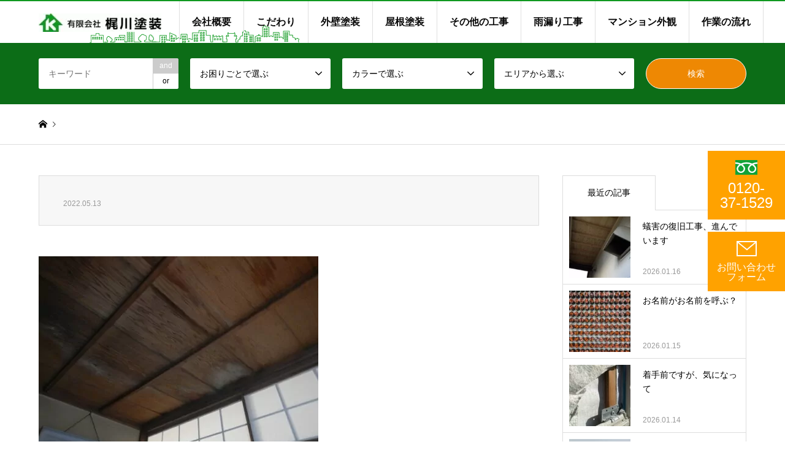

--- FILE ---
content_type: text/html; charset=UTF-8
request_url: https://www.kaji-kawa.jp/new/%E5%90%8C%E7%B4%9A%E7%94%9F%E5%AE%85%E3%81%AE%E9%9B%A8%E6%BC%8F%E3%82%8A%E3%83%BB%E3%83%BB%E3%81%8B%E3%82%89%E3%81%AE%E3%83%BB%E3%83%BB%E3%81%BE%E3%81%95%E3%81%8B%EF%BC%81%E3%81%AA%E3%80%81%E5%B1%95.html/attachment/dscn0055
body_size: 18057
content:

<!DOCTYPE html>
<html lang="ja">
<head>
<!-- wexal_pst_init.js does not exist -->
<!-- Google Tag Manager -->
<script>(function(w,d,s,l,i){w[l]=w[l]||[];w[l].push({'gtm.start':
new Date().getTime(),event:'gtm.js'});var f=d.getElementsByTagName(s)[0],
j=d.createElement(s),dl=l!='dataLayer'?'&l='+l:'';j.async=true;j.src=
'https://www.googletagmanager.com/gtm.js?id='+i+dl;f.parentNode.insertBefore(j,f);
})(window,document,'script','dataLayer','GTM-K3B9FH3V');</script>
<!-- End Google Tag Manager -->
<meta charset="UTF-8">
<!--[if IE]><meta http-equiv="X-UA-Compatible" content="IE=edge"><![endif]-->
<meta name="viewport" content="width=device-width">
<title>| 梶川塗装</title>
<meta name="description" content="...">
<link rel="pingback" href="https://www.kaji-kawa.jp/xmlrpc.php">
<link rel="shortcut icon" href="https://www.kaji-kawa.jp/wp-content/uploads/2022/05/DSCN0055.jpg">
<script type="text/javascript" src="https://cdnjs.cloudflare.com/ajax/libs/jquery/3.5.1/jquery.min.js"></script>
<script type="text/javascript" src="https://cdnjs.cloudflare.com/ajax/libs/jQuery-rwdImageMaps/1.6/jquery.rwdImageMaps.min.js"></script>
<!-- Google tag (gtag.js) -->
<script async src="https://www.googletagmanager.com/gtag/js?id=G-GK0P122TBV"></script>
<script>
  window.dataLayer = window.dataLayer || [];
  function gtag(){dataLayer.push(arguments);}
  gtag('js', new Date());

  gtag('config', 'G-GK0P122TBV');
  gtag('config', 'AW-454292733');
</script>
<script>
window.yjDataLayer = window.yjDataLayer || [];
function ytag() { yjDataLayer.push(arguments); }
ytag({"type":"ycl_cookie"});
</script>
<meta name='robots' content='index, follow, max-image-preview:large, max-snippet:-1, max-video-preview:-1'/>
<style>img:is([sizes="auto" i], [sizes^="auto," i]) { contain-intrinsic-size: 3000px 1500px }</style>
<!-- This site is optimized with the Yoast SEO plugin v24.9 - https://yoast.com/wordpress/plugins/seo/ -->
<link rel="canonical" href="https://www.kaji-kawa.jp/new/同級生宅の雨漏り・・からの・・まさか！な、展.html/attachment/dscn0055/"/>
<meta property="og:locale" content="ja_JP"/>
<meta property="og:type" content="article"/>
<meta property="og:title" content="| 梶川塗装"/>
<meta property="og:url" content="https://www.kaji-kawa.jp/new/同級生宅の雨漏り・・からの・・まさか！な、展.html/attachment/dscn0055/"/>
<meta property="og:site_name" content="梶川塗装"/>
<meta property="article:publisher" content="https://www.facebook.com/%e6%a2%b6%e5%b7%9d%e5%a1%97%e8%a3%85-920303361413182/"/>
<meta property="article:modified_time" content="2022-05-13T05:29:57+00:00"/>
<meta property="og:image" content="https://www.kaji-kawa.jp/new/%E5%90%8C%E7%B4%9A%E7%94%9F%E5%AE%85%E3%81%AE%E9%9B%A8%E6%BC%8F%E3%82%8A%E3%83%BB%E3%83%BB%E3%81%8B%E3%82%89%E3%81%AE%E3%83%BB%E3%83%BB%E3%81%BE%E3%81%95%E3%81%8B%EF%BC%81%E3%81%AA%E3%80%81%E5%B1%95.html/attachment/dscn0055"/>
<meta property="og:image:width" content="500"/>
<meta property="og:image:height" content="375"/>
<meta property="og:image:type" content="image/jpeg"/>
<meta name="twitter:card" content="summary_large_image"/>
<meta name="twitter:site" content="@kajikawa_news"/>
<script type="application/ld+json" class="yoast-schema-graph">{"@context":"https://schema.org","@graph":[{"@type":"WebPage","@id":"https://www.kaji-kawa.jp/new/%E5%90%8C%E7%B4%9A%E7%94%9F%E5%AE%85%E3%81%AE%E9%9B%A8%E6%BC%8F%E3%82%8A%E3%83%BB%E3%83%BB%E3%81%8B%E3%82%89%E3%81%AE%E3%83%BB%E3%83%BB%E3%81%BE%E3%81%95%E3%81%8B%EF%BC%81%E3%81%AA%E3%80%81%E5%B1%95.html/attachment/dscn0055/","url":"https://www.kaji-kawa.jp/new/%E5%90%8C%E7%B4%9A%E7%94%9F%E5%AE%85%E3%81%AE%E9%9B%A8%E6%BC%8F%E3%82%8A%E3%83%BB%E3%83%BB%E3%81%8B%E3%82%89%E3%81%AE%E3%83%BB%E3%83%BB%E3%81%BE%E3%81%95%E3%81%8B%EF%BC%81%E3%81%AA%E3%80%81%E5%B1%95.html/attachment/dscn0055/","name":"| 梶川塗装","isPartOf":{"@id":"https://www.kaji-kawa.jp/#website"},"primaryImageOfPage":{"@id":"https://www.kaji-kawa.jp/new/%E5%90%8C%E7%B4%9A%E7%94%9F%E5%AE%85%E3%81%AE%E9%9B%A8%E6%BC%8F%E3%82%8A%E3%83%BB%E3%83%BB%E3%81%8B%E3%82%89%E3%81%AE%E3%83%BB%E3%83%BB%E3%81%BE%E3%81%95%E3%81%8B%EF%BC%81%E3%81%AA%E3%80%81%E5%B1%95.html/attachment/dscn0055/#primaryimage"},"image":{"@id":"https://www.kaji-kawa.jp/new/%E5%90%8C%E7%B4%9A%E7%94%9F%E5%AE%85%E3%81%AE%E9%9B%A8%E6%BC%8F%E3%82%8A%E3%83%BB%E3%83%BB%E3%81%8B%E3%82%89%E3%81%AE%E3%83%BB%E3%83%BB%E3%81%BE%E3%81%95%E3%81%8B%EF%BC%81%E3%81%AA%E3%80%81%E5%B1%95.html/attachment/dscn0055/#primaryimage"},"thumbnailUrl":"https://www.kaji-kawa.jp/wp-content/uploads/2022/05/DSCN0055.jpg","datePublished":"2022-05-13T05:29:50+00:00","dateModified":"2022-05-13T05:29:57+00:00","inLanguage":"ja","potentialAction":[{"@type":"ReadAction","target":["https://www.kaji-kawa.jp/new/%E5%90%8C%E7%B4%9A%E7%94%9F%E5%AE%85%E3%81%AE%E9%9B%A8%E6%BC%8F%E3%82%8A%E3%83%BB%E3%83%BB%E3%81%8B%E3%82%89%E3%81%AE%E3%83%BB%E3%83%BB%E3%81%BE%E3%81%95%E3%81%8B%EF%BC%81%E3%81%AA%E3%80%81%E5%B1%95.html/attachment/dscn0055/"]}]},{"@type":"ImageObject","inLanguage":"ja","@id":"https://www.kaji-kawa.jp/new/%E5%90%8C%E7%B4%9A%E7%94%9F%E5%AE%85%E3%81%AE%E9%9B%A8%E6%BC%8F%E3%82%8A%E3%83%BB%E3%83%BB%E3%81%8B%E3%82%89%E3%81%AE%E3%83%BB%E3%83%BB%E3%81%BE%E3%81%95%E3%81%8B%EF%BC%81%E3%81%AA%E3%80%81%E5%B1%95.html/attachment/dscn0055/#primaryimage","url":"https://www.kaji-kawa.jp/wp-content/uploads/2022/05/DSCN0055.jpg","contentUrl":"https://www.kaji-kawa.jp/wp-content/uploads/2022/05/DSCN0055.jpg","width":500,"height":375},{"@type":"WebSite","@id":"https://www.kaji-kawa.jp/#website","url":"https://www.kaji-kawa.jp/","name":"梶川塗装","description":"","potentialAction":[{"@type":"SearchAction","target":{"@type":"EntryPoint","urlTemplate":"https://www.kaji-kawa.jp/?s={search_term_string}"},"query-input":{"@type":"PropertyValueSpecification","valueRequired":true,"valueName":"search_term_string"}}],"inLanguage":"ja"}]}</script>
<!-- / Yoast SEO plugin. -->
<link rel="alternate" type="application/rss+xml" title="梶川塗装 &raquo; フィード" href="https://www.kaji-kawa.jp/feed"/>
<link rel="alternate" type="application/rss+xml" title="梶川塗装 &raquo; コメントフィード" href="https://www.kaji-kawa.jp/comments/feed"/>
<link rel="alternate" type="application/rss+xml" title="梶川塗装 &raquo;  のコメントのフィード" href="https://www.kaji-kawa.jp/new/%e5%90%8c%e7%b4%9a%e7%94%9f%e5%ae%85%e3%81%ae%e9%9b%a8%e6%bc%8f%e3%82%8a%e3%83%bb%e3%83%bb%e3%81%8b%e3%82%89%e3%81%ae%e3%83%bb%e3%83%bb%e3%81%be%e3%81%95%e3%81%8b%ef%bc%81%e3%81%aa%e3%80%81%e5%b1%95.html/attachment/dscn0055/feed"/>
<script type="text/javascript">
/* <![CDATA[ */
window._wpemojiSettings = {"baseUrl":"https:\/\/s.w.org\/images\/core\/emoji\/16.0.1\/72x72\/","ext":".png","svgUrl":"https:\/\/s.w.org\/images\/core\/emoji\/16.0.1\/svg\/","svgExt":".svg","source":{"concatemoji":"https:\/\/www.kaji-kawa.jp\/wp-includes\/js\/wp-emoji-release.min.js?ver=6.8.3"}};
/*! This file is auto-generated */
!function(s,n){var o,i,e;function c(e){try{var t={supportTests:e,timestamp:(new Date).valueOf()};sessionStorage.setItem(o,JSON.stringify(t))}catch(e){}}function p(e,t,n){e.clearRect(0,0,e.canvas.width,e.canvas.height),e.fillText(t,0,0);var t=new Uint32Array(e.getImageData(0,0,e.canvas.width,e.canvas.height).data),a=(e.clearRect(0,0,e.canvas.width,e.canvas.height),e.fillText(n,0,0),new Uint32Array(e.getImageData(0,0,e.canvas.width,e.canvas.height).data));return t.every(function(e,t){return e===a[t]})}function u(e,t){e.clearRect(0,0,e.canvas.width,e.canvas.height),e.fillText(t,0,0);for(var n=e.getImageData(16,16,1,1),a=0;a<n.data.length;a++)if(0!==n.data[a])return!1;return!0}function f(e,t,n,a){switch(t){case"flag":return n(e,"\ud83c\udff3\ufe0f\u200d\u26a7\ufe0f","\ud83c\udff3\ufe0f\u200b\u26a7\ufe0f")?!1:!n(e,"\ud83c\udde8\ud83c\uddf6","\ud83c\udde8\u200b\ud83c\uddf6")&&!n(e,"\ud83c\udff4\udb40\udc67\udb40\udc62\udb40\udc65\udb40\udc6e\udb40\udc67\udb40\udc7f","\ud83c\udff4\u200b\udb40\udc67\u200b\udb40\udc62\u200b\udb40\udc65\u200b\udb40\udc6e\u200b\udb40\udc67\u200b\udb40\udc7f");case"emoji":return!a(e,"\ud83e\udedf")}return!1}function g(e,t,n,a){var r="undefined"!=typeof WorkerGlobalScope&&self instanceof WorkerGlobalScope?new OffscreenCanvas(300,150):s.createElement("canvas"),o=r.getContext("2d",{willReadFrequently:!0}),i=(o.textBaseline="top",o.font="600 32px Arial",{});return e.forEach(function(e){i[e]=t(o,e,n,a)}),i}function t(e){var t=s.createElement("script");t.src=e,t.defer=!0,s.head.appendChild(t)}"undefined"!=typeof Promise&&(o="wpEmojiSettingsSupports",i=["flag","emoji"],n.supports={everything:!0,everythingExceptFlag:!0},e=new Promise(function(e){s.addEventListener("DOMContentLoaded",e,{once:!0})}),new Promise(function(t){var n=function(){try{var e=JSON.parse(sessionStorage.getItem(o));if("object"==typeof e&&"number"==typeof e.timestamp&&(new Date).valueOf()<e.timestamp+604800&&"object"==typeof e.supportTests)return e.supportTests}catch(e){}return null}();if(!n){if("undefined"!=typeof Worker&&"undefined"!=typeof OffscreenCanvas&&"undefined"!=typeof URL&&URL.createObjectURL&&"undefined"!=typeof Blob)try{var e="postMessage("+g.toString()+"("+[JSON.stringify(i),f.toString(),p.toString(),u.toString()].join(",")+"));",a=new Blob([e],{type:"text/javascript"}),r=new Worker(URL.createObjectURL(a),{name:"wpTestEmojiSupports"});return void(r.onmessage=function(e){c(n=e.data),r.terminate(),t(n)})}catch(e){}c(n=g(i,f,p,u))}t(n)}).then(function(e){for(var t in e)n.supports[t]=e[t],n.supports.everything=n.supports.everything&&n.supports[t],"flag"!==t&&(n.supports.everythingExceptFlag=n.supports.everythingExceptFlag&&n.supports[t]);n.supports.everythingExceptFlag=n.supports.everythingExceptFlag&&!n.supports.flag,n.DOMReady=!1,n.readyCallback=function(){n.DOMReady=!0}}).then(function(){return e}).then(function(){var e;n.supports.everything||(n.readyCallback(),(e=n.source||{}).concatemoji?t(e.concatemoji):e.wpemoji&&e.twemoji&&(t(e.twemoji),t(e.wpemoji)))}))}((window,document),window._wpemojiSettings);
/* ]]> */
</script>
<link rel='stylesheet' id='style-css' href='https://www.kaji-kawa.jp/wp-content/themes/gensen_tcd050/style.css?ver=1.8' type='text/css' media='all'/>
<link rel='stylesheet' id='sbi_styles-css' href='https://www.kaji-kawa.jp/wp-content/plugins/instagram-feed/css/sbi-styles.min.css?ver=6.8.0' type='text/css' media='all'/>
<style id='wp-emoji-styles-inline-css' type='text/css'>

	img.wp-smiley, img.emoji {
		display: inline !important;
		border: none !important;
		box-shadow: none !important;
		height: 1em !important;
		width: 1em !important;
		margin: 0 0.07em !important;
		vertical-align: -0.1em !important;
		background: none !important;
		padding: 0 !important;
	}
</style>
<link rel='stylesheet' id='wp-block-library-css' href='https://www.kaji-kawa.jp/wp-includes/css/dist/block-library/style.min.css?ver=6.8.3' type='text/css' media='all'/>
<style id='classic-theme-styles-inline-css' type='text/css'>
/*! This file is auto-generated */
.wp-block-button__link{color:#fff;background-color:#32373c;border-radius:9999px;box-shadow:none;text-decoration:none;padding:calc(.667em + 2px) calc(1.333em + 2px);font-size:1.125em}.wp-block-file__button{background:#32373c;color:#fff;text-decoration:none}
</style>
<style id='global-styles-inline-css' type='text/css'>
:root{--wp--preset--aspect-ratio--square: 1;--wp--preset--aspect-ratio--4-3: 4/3;--wp--preset--aspect-ratio--3-4: 3/4;--wp--preset--aspect-ratio--3-2: 3/2;--wp--preset--aspect-ratio--2-3: 2/3;--wp--preset--aspect-ratio--16-9: 16/9;--wp--preset--aspect-ratio--9-16: 9/16;--wp--preset--color--black: #000000;--wp--preset--color--cyan-bluish-gray: #abb8c3;--wp--preset--color--white: #ffffff;--wp--preset--color--pale-pink: #f78da7;--wp--preset--color--vivid-red: #cf2e2e;--wp--preset--color--luminous-vivid-orange: #ff6900;--wp--preset--color--luminous-vivid-amber: #fcb900;--wp--preset--color--light-green-cyan: #7bdcb5;--wp--preset--color--vivid-green-cyan: #00d084;--wp--preset--color--pale-cyan-blue: #8ed1fc;--wp--preset--color--vivid-cyan-blue: #0693e3;--wp--preset--color--vivid-purple: #9b51e0;--wp--preset--gradient--vivid-cyan-blue-to-vivid-purple: linear-gradient(135deg,rgba(6,147,227,1) 0%,rgb(155,81,224) 100%);--wp--preset--gradient--light-green-cyan-to-vivid-green-cyan: linear-gradient(135deg,rgb(122,220,180) 0%,rgb(0,208,130) 100%);--wp--preset--gradient--luminous-vivid-amber-to-luminous-vivid-orange: linear-gradient(135deg,rgba(252,185,0,1) 0%,rgba(255,105,0,1) 100%);--wp--preset--gradient--luminous-vivid-orange-to-vivid-red: linear-gradient(135deg,rgba(255,105,0,1) 0%,rgb(207,46,46) 100%);--wp--preset--gradient--very-light-gray-to-cyan-bluish-gray: linear-gradient(135deg,rgb(238,238,238) 0%,rgb(169,184,195) 100%);--wp--preset--gradient--cool-to-warm-spectrum: linear-gradient(135deg,rgb(74,234,220) 0%,rgb(151,120,209) 20%,rgb(207,42,186) 40%,rgb(238,44,130) 60%,rgb(251,105,98) 80%,rgb(254,248,76) 100%);--wp--preset--gradient--blush-light-purple: linear-gradient(135deg,rgb(255,206,236) 0%,rgb(152,150,240) 100%);--wp--preset--gradient--blush-bordeaux: linear-gradient(135deg,rgb(254,205,165) 0%,rgb(254,45,45) 50%,rgb(107,0,62) 100%);--wp--preset--gradient--luminous-dusk: linear-gradient(135deg,rgb(255,203,112) 0%,rgb(199,81,192) 50%,rgb(65,88,208) 100%);--wp--preset--gradient--pale-ocean: linear-gradient(135deg,rgb(255,245,203) 0%,rgb(182,227,212) 50%,rgb(51,167,181) 100%);--wp--preset--gradient--electric-grass: linear-gradient(135deg,rgb(202,248,128) 0%,rgb(113,206,126) 100%);--wp--preset--gradient--midnight: linear-gradient(135deg,rgb(2,3,129) 0%,rgb(40,116,252) 100%);--wp--preset--font-size--small: 13px;--wp--preset--font-size--medium: 20px;--wp--preset--font-size--large: 36px;--wp--preset--font-size--x-large: 42px;--wp--preset--spacing--20: 0.44rem;--wp--preset--spacing--30: 0.67rem;--wp--preset--spacing--40: 1rem;--wp--preset--spacing--50: 1.5rem;--wp--preset--spacing--60: 2.25rem;--wp--preset--spacing--70: 3.38rem;--wp--preset--spacing--80: 5.06rem;--wp--preset--shadow--natural: 6px 6px 9px rgba(0, 0, 0, 0.2);--wp--preset--shadow--deep: 12px 12px 50px rgba(0, 0, 0, 0.4);--wp--preset--shadow--sharp: 6px 6px 0px rgba(0, 0, 0, 0.2);--wp--preset--shadow--outlined: 6px 6px 0px -3px rgba(255, 255, 255, 1), 6px 6px rgba(0, 0, 0, 1);--wp--preset--shadow--crisp: 6px 6px 0px rgba(0, 0, 0, 1);}:where(.is-layout-flex){gap: 0.5em;}:where(.is-layout-grid){gap: 0.5em;}body .is-layout-flex{display: flex;}.is-layout-flex{flex-wrap: wrap;align-items: center;}.is-layout-flex > :is(*, div){margin: 0;}body .is-layout-grid{display: grid;}.is-layout-grid > :is(*, div){margin: 0;}:where(.wp-block-columns.is-layout-flex){gap: 2em;}:where(.wp-block-columns.is-layout-grid){gap: 2em;}:where(.wp-block-post-template.is-layout-flex){gap: 1.25em;}:where(.wp-block-post-template.is-layout-grid){gap: 1.25em;}.has-black-color{color: var(--wp--preset--color--black) !important;}.has-cyan-bluish-gray-color{color: var(--wp--preset--color--cyan-bluish-gray) !important;}.has-white-color{color: var(--wp--preset--color--white) !important;}.has-pale-pink-color{color: var(--wp--preset--color--pale-pink) !important;}.has-vivid-red-color{color: var(--wp--preset--color--vivid-red) !important;}.has-luminous-vivid-orange-color{color: var(--wp--preset--color--luminous-vivid-orange) !important;}.has-luminous-vivid-amber-color{color: var(--wp--preset--color--luminous-vivid-amber) !important;}.has-light-green-cyan-color{color: var(--wp--preset--color--light-green-cyan) !important;}.has-vivid-green-cyan-color{color: var(--wp--preset--color--vivid-green-cyan) !important;}.has-pale-cyan-blue-color{color: var(--wp--preset--color--pale-cyan-blue) !important;}.has-vivid-cyan-blue-color{color: var(--wp--preset--color--vivid-cyan-blue) !important;}.has-vivid-purple-color{color: var(--wp--preset--color--vivid-purple) !important;}.has-black-background-color{background-color: var(--wp--preset--color--black) !important;}.has-cyan-bluish-gray-background-color{background-color: var(--wp--preset--color--cyan-bluish-gray) !important;}.has-white-background-color{background-color: var(--wp--preset--color--white) !important;}.has-pale-pink-background-color{background-color: var(--wp--preset--color--pale-pink) !important;}.has-vivid-red-background-color{background-color: var(--wp--preset--color--vivid-red) !important;}.has-luminous-vivid-orange-background-color{background-color: var(--wp--preset--color--luminous-vivid-orange) !important;}.has-luminous-vivid-amber-background-color{background-color: var(--wp--preset--color--luminous-vivid-amber) !important;}.has-light-green-cyan-background-color{background-color: var(--wp--preset--color--light-green-cyan) !important;}.has-vivid-green-cyan-background-color{background-color: var(--wp--preset--color--vivid-green-cyan) !important;}.has-pale-cyan-blue-background-color{background-color: var(--wp--preset--color--pale-cyan-blue) !important;}.has-vivid-cyan-blue-background-color{background-color: var(--wp--preset--color--vivid-cyan-blue) !important;}.has-vivid-purple-background-color{background-color: var(--wp--preset--color--vivid-purple) !important;}.has-black-border-color{border-color: var(--wp--preset--color--black) !important;}.has-cyan-bluish-gray-border-color{border-color: var(--wp--preset--color--cyan-bluish-gray) !important;}.has-white-border-color{border-color: var(--wp--preset--color--white) !important;}.has-pale-pink-border-color{border-color: var(--wp--preset--color--pale-pink) !important;}.has-vivid-red-border-color{border-color: var(--wp--preset--color--vivid-red) !important;}.has-luminous-vivid-orange-border-color{border-color: var(--wp--preset--color--luminous-vivid-orange) !important;}.has-luminous-vivid-amber-border-color{border-color: var(--wp--preset--color--luminous-vivid-amber) !important;}.has-light-green-cyan-border-color{border-color: var(--wp--preset--color--light-green-cyan) !important;}.has-vivid-green-cyan-border-color{border-color: var(--wp--preset--color--vivid-green-cyan) !important;}.has-pale-cyan-blue-border-color{border-color: var(--wp--preset--color--pale-cyan-blue) !important;}.has-vivid-cyan-blue-border-color{border-color: var(--wp--preset--color--vivid-cyan-blue) !important;}.has-vivid-purple-border-color{border-color: var(--wp--preset--color--vivid-purple) !important;}.has-vivid-cyan-blue-to-vivid-purple-gradient-background{background: var(--wp--preset--gradient--vivid-cyan-blue-to-vivid-purple) !important;}.has-light-green-cyan-to-vivid-green-cyan-gradient-background{background: var(--wp--preset--gradient--light-green-cyan-to-vivid-green-cyan) !important;}.has-luminous-vivid-amber-to-luminous-vivid-orange-gradient-background{background: var(--wp--preset--gradient--luminous-vivid-amber-to-luminous-vivid-orange) !important;}.has-luminous-vivid-orange-to-vivid-red-gradient-background{background: var(--wp--preset--gradient--luminous-vivid-orange-to-vivid-red) !important;}.has-very-light-gray-to-cyan-bluish-gray-gradient-background{background: var(--wp--preset--gradient--very-light-gray-to-cyan-bluish-gray) !important;}.has-cool-to-warm-spectrum-gradient-background{background: var(--wp--preset--gradient--cool-to-warm-spectrum) !important;}.has-blush-light-purple-gradient-background{background: var(--wp--preset--gradient--blush-light-purple) !important;}.has-blush-bordeaux-gradient-background{background: var(--wp--preset--gradient--blush-bordeaux) !important;}.has-luminous-dusk-gradient-background{background: var(--wp--preset--gradient--luminous-dusk) !important;}.has-pale-ocean-gradient-background{background: var(--wp--preset--gradient--pale-ocean) !important;}.has-electric-grass-gradient-background{background: var(--wp--preset--gradient--electric-grass) !important;}.has-midnight-gradient-background{background: var(--wp--preset--gradient--midnight) !important;}.has-small-font-size{font-size: var(--wp--preset--font-size--small) !important;}.has-medium-font-size{font-size: var(--wp--preset--font-size--medium) !important;}.has-large-font-size{font-size: var(--wp--preset--font-size--large) !important;}.has-x-large-font-size{font-size: var(--wp--preset--font-size--x-large) !important;}
:where(.wp-block-post-template.is-layout-flex){gap: 1.25em;}:where(.wp-block-post-template.is-layout-grid){gap: 1.25em;}
:where(.wp-block-columns.is-layout-flex){gap: 2em;}:where(.wp-block-columns.is-layout-grid){gap: 2em;}
:root :where(.wp-block-pullquote){font-size: 1.5em;line-height: 1.6;}
</style>
<link rel='stylesheet' id='contact-form-7-css' href='https://www.kaji-kawa.jp/wp-content/plugins/contact-form-7/includes/css/styles.css?ver=6.0.6' type='text/css' media='all'/>
<style id='akismet-widget-style-inline-css' type='text/css'>

			.a-stats {
				--akismet-color-mid-green: #357b49;
				--akismet-color-white: #fff;
				--akismet-color-light-grey: #f6f7f7;

				max-width: 350px;
				width: auto;
			}

			.a-stats * {
				all: unset;
				box-sizing: border-box;
			}

			.a-stats strong {
				font-weight: 600;
			}

			.a-stats a.a-stats__link,
			.a-stats a.a-stats__link:visited,
			.a-stats a.a-stats__link:active {
				background: var(--akismet-color-mid-green);
				border: none;
				box-shadow: none;
				border-radius: 8px;
				color: var(--akismet-color-white);
				cursor: pointer;
				display: block;
				font-family: -apple-system, BlinkMacSystemFont, 'Segoe UI', 'Roboto', 'Oxygen-Sans', 'Ubuntu', 'Cantarell', 'Helvetica Neue', sans-serif;
				font-weight: 500;
				padding: 12px;
				text-align: center;
				text-decoration: none;
				transition: all 0.2s ease;
			}

			/* Extra specificity to deal with TwentyTwentyOne focus style */
			.widget .a-stats a.a-stats__link:focus {
				background: var(--akismet-color-mid-green);
				color: var(--akismet-color-white);
				text-decoration: none;
			}

			.a-stats a.a-stats__link:hover {
				filter: brightness(110%);
				box-shadow: 0 4px 12px rgba(0, 0, 0, 0.06), 0 0 2px rgba(0, 0, 0, 0.16);
			}

			.a-stats .count {
				color: var(--akismet-color-white);
				display: block;
				font-size: 1.5em;
				line-height: 1.4;
				padding: 0 13px;
				white-space: nowrap;
			}
		
</style>
<link rel='stylesheet' id='jquery.lightbox.min.css-css' href='https://www.kaji-kawa.jp/wp-content/plugins/wp-jquery-lightbox/lightboxes/wp-jquery-lightbox/styles/lightbox.min.css?ver=2.3.4' type='text/css' media='all'/>
<link rel='stylesheet' id='jqlb-overrides-css' href='https://www.kaji-kawa.jp/wp-content/plugins/wp-jquery-lightbox/lightboxes/wp-jquery-lightbox/styles/overrides.css?ver=2.3.4' type='text/css' media='all'/>
<style id='jqlb-overrides-inline-css' type='text/css'>

			#outerImageContainer {
				box-shadow: 0 0 4px 2px rgba(0,0,0,.2);
			}
			#imageContainer{
				padding: 6px;
			}
			#imageDataContainer {
				box-shadow: none;
				z-index: auto;
			}
			#prevArrow,
			#nextArrow{
				background-color: rgba(255,255,255,.7;
				color: #000000;
			}
</style>
<script type="text/javascript" src="https://www.kaji-kawa.jp/wp-includes/js/jquery/jquery.min.js?ver=3.7.1" id="jquery-core-js"></script>
<script type="text/javascript" src="https://www.kaji-kawa.jp/wp-includes/js/jquery/jquery-migrate.min.js?ver=3.4.1" id="jquery-migrate-js"></script>
<link rel="https://api.w.org/" href="https://www.kaji-kawa.jp/wp-json/"/><link rel="alternate" title="JSON" type="application/json" href="https://www.kaji-kawa.jp/wp-json/wp/v2/media/13997"/><link rel='shortlink' href='https://www.kaji-kawa.jp/?p=13997'/>
<link rel="alternate" title="oEmbed (JSON)" type="application/json+oembed" href="https://www.kaji-kawa.jp/wp-json/oembed/1.0/embed?url=https%3A%2F%2Fwww.kaji-kawa.jp%2Fnew%2F%25e5%2590%258c%25e7%25b4%259a%25e7%2594%259f%25e5%25ae%2585%25e3%2581%25ae%25e9%259b%25a8%25e6%25bc%258f%25e3%2582%258a%25e3%2583%25bb%25e3%2583%25bb%25e3%2581%258b%25e3%2582%2589%25e3%2581%25ae%25e3%2583%25bb%25e3%2583%25bb%25e3%2581%25be%25e3%2581%2595%25e3%2581%258b%25ef%25bc%2581%25e3%2581%25aa%25e3%2580%2581%25e5%25b1%2595.html%2Fattachment%2Fdscn0055"/>
<link rel="alternate" title="oEmbed (XML)" type="text/xml+oembed" href="https://www.kaji-kawa.jp/wp-json/oembed/1.0/embed?url=https%3A%2F%2Fwww.kaji-kawa.jp%2Fnew%2F%25e5%2590%258c%25e7%25b4%259a%25e7%2594%259f%25e5%25ae%2585%25e3%2581%25ae%25e9%259b%25a8%25e6%25bc%258f%25e3%2582%258a%25e3%2583%25bb%25e3%2583%25bb%25e3%2581%258b%25e3%2582%2589%25e3%2581%25ae%25e3%2583%25bb%25e3%2583%25bb%25e3%2581%25be%25e3%2581%2595%25e3%2581%258b%25ef%25bc%2581%25e3%2581%25aa%25e3%2580%2581%25e5%25b1%2595.html%2Fattachment%2Fdscn0055&#038;format=xml"/>
<link rel="Shortcut Icon" type="image/x-icon" href="//www.kaji-kawa.jp/wp-content/uploads/2012/07/kajikawa.ico"/>
<link rel="stylesheet" href="https://www.kaji-kawa.jp/wp-content/themes/gensen_tcd050/css/design-plus.css?ver=1.8">
<link rel="stylesheet" href="https://www.kaji-kawa.jp/wp-content/themes/gensen_tcd050/css/sns-botton.css?ver=1.8">
<link rel="stylesheet" href="https://www.kaji-kawa.jp/wp-content/themes/gensen_tcd050/css/responsive.css?ver=1.8">
<link rel="stylesheet" href="https://www.kaji-kawa.jp/wp-content/themes/gensen_tcd050/css/footer-bar.css?ver=1.8">
<script src="https://www.kaji-kawa.jp/wp-content/themes/gensen_tcd050/js/jquery.easing.1.3.js?ver=1.8"></script>
<script src="https://www.kaji-kawa.jp/wp-content/themes/gensen_tcd050/js/jquery.textOverflowEllipsis.js?ver=1.8"></script>
<script src="https://www.kaji-kawa.jp/wp-content/themes/gensen_tcd050/js/jscript.js?ver=1.8"></script>
<script src="https://www.kaji-kawa.jp/wp-content/themes/gensen_tcd050/js/comment.js?ver=1.8"></script>
<script src="https://www.kaji-kawa.jp/wp-content/themes/gensen_tcd050/js/jquery.chosen.min.js?ver=1.8"></script>
<link rel="stylesheet" href="https://www.kaji-kawa.jp/wp-content/themes/gensen_tcd050/css/jquery.chosen.css?ver=1.8">
<style type="text/css">
body, input, textarea, select { font-family: Arial, "ヒラギノ角ゴ ProN W3", "Hiragino Kaku Gothic ProN", "メイリオ", Meiryo, sans-serif; }
.rich_font { font-family: Arial, "ヒラギノ角ゴ ProN W3", "Hiragino Kaku Gothic ProN", "メイリオ", Meiryo, sans-serif; font-weight: normal; }

#header_logo #logo_text .logo { font-size:36px; }
#header_logo_fix #logo_text_fixed .logo { font-size:36px; }
#footer_logo .logo_text { font-size:36px; }
#post_title { font-size:30px; }
.post_content { font-size:17px; }
#archive_headline { font-size:42px; }
#archive_desc { font-size:14px; }
  
@media screen and (max-width:1024px) {
  #header_logo #logo_text .logo { font-size:26px; }
  #header_logo_fix #logo_text_fixed .logo { font-size:26px; }
  #footer_logo .logo_text { font-size:26px; }
  #post_title { font-size:16px; }
  .post_content { font-size:14px; }
  #archive_headline { font-size:20px; }
  #archive_desc { font-size:14px; }
}




.image {
overflow: hidden;
-webkit-backface-visibility: hidden;
backface-visibility: hidden;
-webkit-transition-duration: .35s;
-moz-transition-duration: .35s;
-ms-transition-duration: .35s;
-o-transition-duration: .35s;
transition-duration: .35s;
}
.image img {
-webkit-backface-visibility: hidden;
backface-visibility: hidden;
-webkit-transform: scale(1);
-webkit-transition-property: opacity, scale, -webkit-transform, transform;
-webkit-transition-duration: .35s;
-moz-transform: scale(1);
-moz-transition-property: opacity, scale, -moz-transform, transform;
-moz-transition-duration: .35s;
-ms-transform: scale(1);
-ms-transition-property: opacity, scale, -ms-transform, transform;
-ms-transition-duration: .35s;
-o-transform: scale(1);
-o-transition-property: opacity, scale, -o-transform, transform;
-o-transition-duration: .35s;
transform: scale(1);
transition-property: opacity, scale, transform;
transition-duration: .35s;
}
.image:hover img, a:hover .image img {
-webkit-transform: scale(1.2);
-moz-transform: scale(1.2);
-ms-transform: scale(1.2);
-o-transform: scale(1.2);
transform: scale(1.2);
}
.introduce_list_col a:hover .image img {
-webkit-transform: scale(1.2) translate3d(-41.66%, 0, 0);
-moz-transform: scale(1.2) translate3d(-41.66%, 0, 0);
-ms-transform: scale(1.2) translate3d(-41.66%, 0, 0);
-o-transform: scale(1.2) translate3d(-41.66%, 0, 0);
transform: scale(1.2) translate3d(-41.66%, 0, 0);
}


.archive_filter .button input:hover, .archive_sort dt,#post_pagination p, #post_pagination a:hover, #return_top a, .c-pw__btn,
#comment_header ul li a:hover, #comment_header ul li.comment_switch_active a, #comment_header #comment_closed p,
#introduce_slider .slick-dots li button:hover, #introduce_slider .slick-dots li.slick-active button
{ background-color:#109920; }

#comment_header ul li.comment_switch_active a, #comment_header #comment_closed p, #guest_info input:focus, #comment_textarea textarea:focus
{ border-color:#109920; }

#comment_header ul li.comment_switch_active a:after, #comment_header #comment_closed p:after
{ border-color:#109920 transparent transparent transparent; }

.header_search_inputs .chosen-results li[data-option-array-index="0"]
{ background-color:#109920 !important; border-color:#109920; }

a:hover, #bread_crumb li a:hover, #bread_crumb li.home a:hover:before, #bread_crumb li.last,
#archive_headline, .archive_header .headline, .archive_filter_headline, #related_post .headline,
#introduce_header .headline, .introduce_list_col .info .title, .introduce_archive_banner_link a:hover,
#recent_news .headline, #recent_news li a:hover, #comment_headline,
.side_headline, ul.banner_list li a:hover .caption, .footer_headline, .footer_widget a:hover,
#index_news .entry-date, #index_news_mobile .entry-date, .cb_content-carousel a:hover .image .title
{ color:#109920; }

#index_news_mobile .archive_link a:hover, .cb_content-blog_list .archive_link a:hover, #load_post a:hover, #submit_comment:hover, .c-pw__btn:hover
{ background-color:#109920; }

#header_search select:focus, .header_search_inputs .chosen-with-drop .chosen-single span, #footer_contents a:hover, #footer_nav a:hover, #footer_social_link li:hover:before,
#header_slider .slick-arrow:hover, .cb_content-carousel .slick-arrow:hover
{ color:#109920; }

.post_content a { color:#1e73be; }

#header_search, #index_header_search { background-color:#0c6d17; }

#footer_nav { background-color:#F7F7F7; }
#footer_contents { background-color:#ffffff; }

#header_search_submit { background-color:rgba(238,136,3,1); }
#header_search_submit:hover { background-color:rgba(211,113,2,1.0); }
.cat-category { background-color:#999999 !important; }

@media only screen and (min-width:1025px) {
  #global_menu ul ul a { background-color:#109920; }
  #global_menu ul ul a:hover, #global_menu ul ul .current-menu-item > a { background-color:#109920; }
  #header_top { background-color:#ffffff; }
  .has_header_content #header_top { background-color:rgba(255,255,255,1); }
  .fix_top.header_fix #header_top { background-color:rgba(255,255,255,1); }
  #header_logo a, #global_menu > ul > li > a { color:#0a0a0a; }
  #header_logo_fix a, .fix_top.header_fix #global_menu > ul > li > a { color:#0a0a0a; }
  .has_header_content #index_header_search { background-color:rgba(12,109,23,0.6); }
}
@media screen and (max-width:1024px) {
  #global_menu { background-color:#109920; }
  #global_menu a:hover, #global_menu .current-menu-item > a { background-color:#109920; }
  #header_top { background-color:#ffffff; }
  #header_top a, #header_top a:before { color:#0a0a0a !important; }
  .mobile_fix_top.header_fix #header_top, .mobile_fix_top.header_fix #header.active #header_top { background-color:rgba(255,255,255,1); }
  .mobile_fix_top.header_fix #header_top a, .mobile_fix_top.header_fix #header_top a:before { color:#0a0a0a !important; }
  .archive_sort dt { color:#109920; }
  .post-type-archive-news #recent_news .show_date li .date { color:#109920; }
}



</style>
<style type="text/css"></style><noscript><style>.lazyload[data-src]{display:none !important;}</style></noscript><style>.lazyload{background-image:none !important;}.lazyload:before{background-image:none !important;}</style>	<style type="text/css" id="wp-custom-css">
			.grecaptcha-badge {
  visibility: hidden;
}


.pc {
  display: block;
}

@media (max-width: 1024px) {
  .pc {
    display: none;
  }
}

@media (max-width: 599px) {
  .pc {
    display: none;
  }
}

.pc2 {
  display: block;
}

@media (max-width: 1024px) {
  .pc2 {
    display: block;
  }
}

@media (max-width: 599px) {
  .pc2 {
    display: none;
  }
}

.pc3 {
  display: block;
}

@media (max-width: 1024px) {
  .pc3 {
    display: block;
  }
}

@media (max-width: 768px) {
  .pc3 {
    display: none;
  }
}

@media (max-width: 599px) {
  .pc3 {
    display: none;
  }
}

.sp {
  display: none;
}

@media (max-width: 1024px) {
  .sp {
    display: block;
  }
}

@media (max-width: 599px) {
  .sp {
    display: block;
  }
}

.sp2 {
  display: none;
}

@media (max-width: 1024px) {
  .sp2 {
    display: none;
  }
}

@media (max-width: 599px) {
  .sp2 {
    display: block;
  }
}

.sp3 {
  display: none;
}

@media (max-width: 1024px) {
  .sp3 {
    display: none;
  }
}

@media (max-width: 375px) {
  .sp3 {
    display: block;
  }
}

.sp4 {
  display: none;
}

@media (max-width: 1024px) {
  .sp4 {
    display: none;
  }
}

@media (max-width: 768px) {
  .sp4 {
    display: block;
  }
}

@media (max-width: 599px) {
  .sp4 {
    display: block;
  }
}


/* フォント ---------------------------------------------------*/
.font-l {
  font-weight: bold;
  font-size: 1.8rem;
}

.font-orange {
  color: #FF3300;
}

.font-white {
  color: #fff;
}

/* カラム ---------------------------------------------------*/
ul.column {
  display: flex;
  flex-wrap: wrap;
  align-items: top;
  justify-content: space-between;
  text-align: center;
}

.column li {
  list-style: none;
  display: inline-block;
  box-sizing: border-box;
  letter-spacing: 0px;
  margin-bottom: 20px;
}

.column2 li {
  width: 49%;
}

.column3 li {
  width: 32%;
}

.column4 li {
  width: 24%;
}

/* 記事 ---------------------------------------------------*/
#post_meta_bottom {
  display: none;
}

.post_content p,
.post_col {
  line-height: 160%;
}

.post_col {
  margin-bottom: 30px !important;
}

.index_content {
  margin-bottom: 100px !important;
}

.cat-desc {
  margin-bottom: 20px;
}

.excerpt {
  display: none;
}

/* スタッフ ---------------------------------------------------*/
.staff-wrap {
  display: flex;
  flex-wrap: wrap;
  align-items: top;
  justify-content: space-between;
}

.staff-box {
  width: 40%;
  max-width: 500px;
}

.staff-photo {
  background: url(https://kajikawa.wp-x.jp/wp-content/uploads/2021/03/staff1.png) no-repeat center top;
  background-size: contain;
  position: relative;
  padding-bottom: 60%;
}

.staff1 {
  background-image: url(https://kajikawa.wp-x.jp/wp-content/uploads/2021/03/staff1.png);
}

.staff2 {
  background-image: url(https://kajikawa.wp-x.jp/wp-content/uploads/2021/03/staff2.png);
}

.staff3 {
  background-image: url(https://kajikawa.wp-x.jp/wp-content/uploads/2021/03/staff3.png);
}

.staff4 {
  background-image: url(https://kajikawa.wp-x.jp/wp-content/uploads/2021/03/staff4.png);
}

.staff5 {
  background-image: url(https://kajikawa.wp-x.jp/wp-content/uploads/2021/03/staff5.png);
}

.staff6 {
  background-image: url(https://kajikawa.wp-x.jp/wp-content/uploads/2021/03/staff6.png);
}

.staff7 {
  background-image: url(https://kajikawa.wp-x.jp/wp-content/uploads/2021/03/staff7.png);
}

.staff8 {
  /*  background-image: url(https://kajikawa.wp-x.jp/wp-content/uploads/2021/03/staff8.png);*/
  background-image: url(http://www.kaji-kawa.jp/25082test/test/wp-content/uploads/2021/10/staff_img10.png);
}

.staff9 {
  /*background-image: url(https://kajikawa.wp-x.jp/wp-content/uploads/2021/03/staff9.png);*/
  background-image: url(http://www.kaji-kawa.jp/25082test/test/wp-content/uploads/2021/10/staff_img11.png);
}

.staff-name {
  -ms-writing-mode: tb-rl;
  writing-mode: vertical-rl;
  position: absolute;
  top: 20%;
  left: 30px;
  font-size: 28px;
  height: max-content;
}

.staff-furigana {
  -ms-writing-mode: tb-rl;
  writing-mode: vertical-rl;
  position: absolute;
  top: 18%;
  left: 80px;
  font-size: 14px;
  height: max-content;
}

.staff-text {
  width: 60%;
}

.staff-shikaku {
  list-style-type: none;
  font-size: 12px;
  color: #109920;
}

.staff-shikaku li {
  margin-right: 5px;
  margin-bottom: 5px;
  padding: 5px;
  border: solid 1px #109920;
  display: inline-block;
  border-radius: 10px;
  background: #FFFFFF;
}

.text-line {
  font-size: 18px;
  font-weight: bold;
  background: linear-gradient(transparent 60%, #FFD488 60%);
}

.staff-footer {
  display: flex;
  flex-wrap: nowrap;
  justify-content: space-between;
  margin-top: 40px;
}

.staff-footer div {
  width: 30%;
}

@media (max-width: 768px) {

  .staff-box,
  .staff-photo,
  .staff-text {
    width: 100%;
  }

  .staff-photo {
    display: block;
    margin: 0 auto;
  }

  .staff-box {
    order: 1;
  }

  .staff-text {
    order: 2;
  }

  .staff-footer {
    margin-top: 0;
  }
}

.staff-text {
  margin-bottom: 50px;
}

/* ボタン ---------------------------------------------------*/
.q_button.bt_green {
  background: #EE8803;
  border-radius: 90px;
  line-height: 120%;
}

.q_button.bt_green:hover {
  background: #A66102;
}

/* テーブル ---------------------------------------------------*/
table.border-none th,
table.border-none td {
  border: none;
}

/* ヘッダー ---------------------------------------------------*/
#header {
  border-top: solid 2px #109920;
}

#global_menu li {
  border-left: solid 1px #DFDFDF;
}

#global_menu li:last-child {
  border-right: solid 1px #DFDFDF;
}

#global_menu>ul {
  background-image: url(https://kajikawa.wp-x.jp/wp-content/uploads/2021/02/bk2.png);
  background-repeat: no-repeat;
  background-position: 10% bottom;
}

#global_menu>ul>li>a {
  padding: 0px 20px;
  font-size: 16px;
  font-weight: bold;
}

@media only screen and (max-width: 1024px) {
  #global_menu>ul>li>a {
    color: #FFFFFF !important;
    padding-top: 8px;
  }
}

.inner {
  max-width: 1500px;
}

/* 見出し  ---------------------------------------------------*/
#article_header {
  margin-bottom: 50px;
}

.post_content h2 {
  font-size: 140%;
  font-size: 42px;
  text-align: center;
}

h2 {
  font-size: 4rem;
  font-weight: bold !important;
  line-height: 120% !important;
  color: #109920 !important;
  text-shadow: 1px 1px 0 #FFF, -1px -1px 0 #FFF, -1px 1px 0 #FFF, 1px -1px 0 #FFF, 0px 1px 0 #FFF, 0-1px 0 #FFF, -1px 0 0 #FFF, 1px 0 0 #FFF;
}

.post_content h3,
.page h2#post_title {
  padding: 15px !important;
  border-top: solid 1px #E5E5E5 !important;
  border-right: solid 1px #E5E5E5 !important;
  border-bottom: solid 1px #E5E5E5 !important;
  border-left: solid 4px #109920 !important;
  margin-top: 50px;
}

.page h2#post_title:first-child,
.post_content h3:first-child {
  margin-top: 0px;
}

.post_content h4 {
  letter-spacing: 0.05rem;
  font-weight: normal;
  padding: 0 0 15px;
  border-bottom: 3px solid #CCCCCC;
  position: relative;
  margin: 30px 0 15px 0;
  clear: both;
  display: block;
  line-height: 120%;
}

.post_content h4:before {
  content: "";
  display: block;
  width: 25%;
  border-bottom: 3px solid #109920;
  position: absolute;
  bottom: -3px;
}

.cb_headline {
  padding: 4% 0 2% !important;
}

@media (max-width: 768px) {
  h2 {
    text-align: center !important;
    font-size: 22px !important;
    background-size: contain;
  }
}

/* ショート動画 ---------------------------------------------------*/
.home-default #main_col {
  margin-top: 0px;
}

#cb_2 {
  background-repeat: no-repeat;
  background-size: cover;
  padding-top: 5%;
}

#cb_2 {
  background-color: #F6F6F6;
  background-repeat: no-repeat, no-repeat, no-repeat;
  background-position:
    top 15% left -10%, bottom 40% right 10%, center;
  background-size: 30%, 5%, cover;
}
#cb_2 {
  background-image:
    url("https://kajikawa.wp-x.jp/wp-content/uploads/2021/02/work-icon.png"), url(https://kajikawa.wp-x.jp/wp-content/uploads/2021/02/bg-work.png);
  background-repeat: no-repeat, no-repeat;
  background-position:
    top 15% left -10%, center;
  background-size: 30%, cover;
}
#cb_2 h2 {
  /*
  font-size: 4rem;*/
  font-weight: bold;
  line-height: 120%;
  color: #109920;
  text-shadow: 1px 1px 0 #FFF, -1px -1px 0 #FFF, -1px 1px 0 #FFF, 1px -1px 0 #FFF, 0px 1px 0 #FFF, 0-1px 0 #FFF, -1px 0 0 #FFF, 1px 0 0 #FFF;
  background-image: url("http://www.kaji-kawa.jp/25082test/wp-content/uploads/2024/06/movie.png");
  background-position: center center;
  background-repeat: no-repeat;
}

.youtube {
  margin: 72px 0 0 0;
  display: flex;
  justify-content: space-between;
  flex-wrap: wrap;
}

@media only screen and (max-width: 1024px) {
  .youtube {
    width: 100%;
    margin: 40px auto 80px !important;
  }

}

.youtube .item {
  width: 24%;
}

@media only screen and (max-width: 1024px) {
  .youtube .item {
    width: 48%;
  }

}


@media (max-width: 599px) {
  #cb_2 {
    margin-top: 40px;
  }


}


.youtube .item iframe {
  width: 100%;
  aspect-ratio: 9 / 16;
}
/* 今日の梶川塗装 ---------------------------------------------------*/
#cb_0 {
  background-image:
    url("https://kajikawa.wp-x.jp/wp-content/uploads/2021/02/work-icon.png"), url("http://www.kaji-kawa.jp/wp-content/webp-express/webp-images/uploads/2025/08/todayskajikawa-bg2.png.webp"), url(https://kajikawa.wp-x.jp/wp-content/uploads/2021/02/bg-work.png);
  background-repeat: no-repeat;
  background-position:
    top 15% left -10%, right 5% top 12%, center;
  background-size: 30%, 10%, cover;
	padding-top: 5%;
}
@media only screen and (max-width:768px) {
	#cb_0 {
		background-position:top 15% left -10%, right 5% top 10%, center;
		background-size: 30%, 15%, cover;
	}
}
@media only screen and (max-width:499px) {
	#cb_0 {
		background-position:top 15% left -10%, right 5% top 5%, center;
	}
}
#cb_0 h2 {
    _font-size: 4rem;
    font-weight: bold;
    line-height: 120%;
    color: #109920;
    text-shadow: 1px 1px 0 #FFF, -1px -1px 0 #FFF, -1px 1px 0 #FFF, 1px -1px 0 #FFF, 0px 1px 0 #FFF, 0 -1px 0 #FFF, -1px 0 0 #FFF, 1px 0 0 #FFF;
    background-image: url(https://www.r-kobe.jp/wp/wp-content/uploads/2025/07/today.png);
    background-position: center center;
    background-repeat: no-repeat;
}
/* 最新の仕事ぶりを見てください ---------------------------------------------------*/
/*.home-default #main_col {
  margin-top: 0px;
}*/
#cb_1 {
    background-image: url(http://www.kaji-kawa.jp/25082test/wp-content/webp-express/webp-images/uploads/2024/05/pankican04.png.webp), url(http://www.kaji-kawa.jp/25082test/wp-content/webp-express/webp-images/uploads/2024/05/panki-yellow.png.webp);
    background-repeat: no-repeat, no-repeat;
    background-position: top 10% left 8%, bottom 17% right 0%;
    background-size: 5%, 30%;
    padding-bottom: 5%;
}
@media (max-width: 599px) {
  #cb_1 {
	  padding-top: 5%;
	}
}
#cb_1.cb_content{
	margin-bottom: 0;
}
#cb_1 h2 {
  font-size: 4rem;
  font-weight: bold;
  line-height: 120%;
  color: #109920;
  text-shadow: 1px 1px 0 #FFF, -1px -1px 0 #FFF, -1px 1px 0 #FFF, 1px -1px 0 #FFF, 0px 1px 0 #FFF, 0-1px 0 #FFF, -1px 0 0 #FFF, 1px 0 0 #FFF;
  background-image: url("http://www.kaji-kawa.jp/25082test/wp-content/uploads/2024/05/look.png");
  background-position: center center;
  background-repeat: no-repeat;
}

/* 強み ---------------------------------------------------*/
#cb_3 {
  background-image:
    url("http://www.kaji-kawa.jp/25082test/wp-content/uploads/2024/05/pankican04.png"), url("http://www.kaji-kawa.jp/25082test/wp-content/uploads/2024/05/panki-yellow.png"), url("https://kajikawa.wp-x.jp/wp-content/uploads/2021/02/bg-work.png");
  background-repeat: no-repeat, no-repeat, no-repeat;;
  background-position:
    top 10% left 8%, bottom 17% right 0%, center;
  background-size: 5%, 30%, cover;
  padding-bottom: 5%;
  padding-top: 5%;
}

#cb_3 h2 {
  background-image: url("http://www.kaji-kawa.jp/25082test/wp-content/uploads/2024/05/point.png");
  background-position: center center;
  background-repeat: no-repeat;
}

#cb_3 h2.voice {
  background-image: url("http://www.kaji-kawa.jp/25082test/wp-content/uploads/2024/05/voice.png");
}

#cb_3 .strong_point {
  display: flex;
  flex-wrap: wrap;
  justify-content: space-between;
  padding: 5% 0px;
}

#cb_3 .strong_point .item {
  background-color: #F7F7F7;
  width: 45%;
  padding: 15px 30px;
}

@media only screen and (max-width: 1330px) {
  #cb_3 .strong_point .item {
    width: 42%;
  }
}

@media only screen and (max-width: 1024px) {
  #cb_3 .strong_point .item {
    width: 100%;
  }
}

@media (max-width: 768px) {
  #cb_3 .strong_point .item {
    padding: 15px 20px;
  }
}

#cb_3 .strong_point .item:nth-child(n+3) {
  margin-top: 30px;
}

@media only screen and (max-width: 1024px) {
  #cb_3 .strong_point .item:nth-child(n+3) {
    margin-top: 0;
  }

  #cb_3 .strong_point .item:nth-child(n+2) {
    margin-top: 30px;
  }
}

#cb_3 .strong_point .item h3 {
  border-left: none !important;
  border-top: none !important;
  border-right: none !important;
  border-bottom: 1px solid #10991F !important;
  padding: 10px 0 !important;
  font-weight: bold;
  display: inline-block;
  margin-bottom: 20px;
}

@media (max-width: 768px) {
  #cb_3 .strong_point .item h3 {
    border-bottom: none !important;
    margin-bottom: 0px;
  }
}

#cb_3 .strong_point .item h3 span {
  color: #10991F;
  font-size: 2em;
  margin-right: 10px;
}




@media only screen and (max-width: 768px) {
  #cb_3 .strong_point .item h3 span {
    font-size: 1.3em;
    display: inline-block;
    margin-bottom: 15px;
    border-bottom: 1px solid #10991F;
    /*padding-bottom: 3px;*/
  }
}

/*
#cb_3 .strong_point .item .content{
    display: flex;
    flex-wrap: wrap;
    justify-content: space-between;
}*/

#cb_3 .strong_point .item .content .txt {
  width: 100%;
    
  font-size: 0.9em;
  line-height: 1.7;
}

#cb_3 .strong_point .item .content .images {
  float: right;
  width: 40%;
  margin-left: 20px;
  text-align: center;
}

@media only screen and (max-width: 768px) {
  #cb_3 .strong_point .item .content .images {
    width: 45%;
    margin-bottom: 30px;
  }
}



@media only screen and (max-width: 599px) {

  #cb_3 .strong_point .item .content .txt,
  #cb_3 .strong_point .item .content .images {
    width: 100%;
    margin: 5px auto 20px;
  }
}

#cb_3 .strong_point .item .content .images img {
  width: 100%;
  vertical-align: top;
}

#cb_3 .voice_list {
  display: flex;
  flex-wrap: wrap;
  justify-content: space-between;
  padding: 5% 0px;
}

#cb_3 .voice_list .item {
  width: 28%;
  background-color: #fff;
  box-shadow: 0px 1px 6px rgba(0, 0, 0, 0.23);
  padding: 40px 30px;
  position: relative;
}

#cb_3 .voice_list .item::before {
  position: absolute;
  content: "";
  width: 40px;
  height: 50px;
  background-image: url(http://www.kaji-kawa.jp/25082test/wp-content/uploads/2024/05/pin02.png);
  background-repeat: no-repeat;
  background-size: contain;
  top: 5px;
  left: 10px;
}


#cb_3 .voice_list .item:first-child::before {
  background-image: url(http://www.kaji-kawa.jp/25082test/wp-content/uploads/2024/05/pin01.png);
}

#cb_3 .voice_list .item:last-child::before {
  background-image: url(http://www.kaji-kawa.jp/25082test/wp-content/uploads/2024/05/pin03.png);
}

@media only screen and (max-width: 1300px) {
  #cb_3 .voice_list {
    justify-content: center;
  }

  #cb_3 .voice_list .item {
    width: 42%;
  }

  #cb_3 .voice_list .item:first-child {
    margin-right: 30px;
  }

  #cb_3 .voice_list .item:last-child {
    margin-top: 30px;
  }

}

@media only screen and (max-width: 1100px) {
  #cb_3 .voice_list .item {
    width: 40%;
  }

}

@media only screen and (max-width: 820px) {
  #cb_3 .voice_list .item {
    width: 38%;
  }

}


@media only screen and (max-width: 768px) {


  #cb_3 .voice_list .item:first-child {
    margin-right: 0;
  }

  #cb_3 .voice_list .item {
    width: 100%;
    margin-top: 30px;
  }

}

#cb_3 .voice_list .item .images img {
  width: 100%;
}

#cb_3 .voice_list .item h3 {
  border: none !important;
  padding-left: 0 !important;
  color: #109920;
  font-weight: bold;
}

#cb_3 .voice_list .item p {
  margin-bottom: 20px;
  border-bottom: 1px solid #D9D9D9;
  display: inline;
  font-size: 0.9em;
  line-height: 1.7;
}

#cb_3 .voice_list .item p:last-child {
  margin-bottom: 0;
  display: block;
  border-bottom: none;
}

/* お困りごとで選ぶ ---------------------------------------------------*/
#cb_5 {
  background-image:
    url("https://kajikawa.wp-x.jp/wp-content/uploads/2021/02/pankican05.png"), url("https://kajikawa.wp-x.jp/wp-content/uploads/2021/02/panki-pink.png"), url("https://kajikawa.wp-x.jp/wp-content/uploads/2021/02/bg-work.png");
  background-repeat: no-repeat;
  background-position:
    top 20% left 8%, bottom 0% right 0%, center;
  background-size: 5%, 30%, cover;
  padding-top: 5%;
  padding-bottom: 5%;
}
#cb_5.cb_content-category_list {
	margin-bottom: 0;
}
#cb_5 h2 {
  background-image: url("http://www.kaji-kawa.jp/25082test/wp-content/uploads/2024/05/needs.png");
  background-position: center center;
  background-repeat: no-repeat;
}

/* カラーで選ぶ ---------------------------------------------------*/
#header_search_cat2 {
  display: none;
}

#cb_6 {
  background-image: url(https://kajikawa.wp-x.jp/wp-content/uploads/2021/02/color-bg.jpg);
  background-attachment: fixed;
  background-repeat: no-repeat;
  background-size: cover;
  padding: 5% 0px;
}

#cb_6 h2 {
  background-image: url("http://www.kaji-kawa.jp/25082test/wp-content/uploads/2024/05/color.png");
  background-position: center center;
  background-repeat: no-repeat;
}

ul.color_box {
  width: 100%;
  margin-bottom: 20px;
  display: flex;
  flex-wrap: wrap;
  align-items: center;
  justify-content: space-between;
  text-align: center;
}

ul.color_box li {
  list-style: none;
  display: inline-block;
  box-sizing: border-box;
  letter-spacing: 0px;
  margin-bottom: 20px;
  width: 15%;
  background: #FFFFFF;
  position: relative;
}

ul.color_box li a {
  display: block;
  height: 150px;
  width: 100%;
  color: #000000;
  transition-duration: 0.3s;
}

ul.color_box li a:hover {
  transition-duration: 0.3s;
  opacity: 0.6;
}

@media only screen and (max-width: 1024px) {
  ul.color_box li {
    width: 30%;
  }

  ul.color_box li a {
    height: 100px;
  }

  #cb_6 {
    background-size: auto;
    background-attachment: scroll
  }
}

@media only screen and (max-width: 768px) {
  #cb_6 {
    padding: 5% 0px;
  }
}

#cb_6 .post_content ul {
  margin-left: 0px;
}

ul.color_box li span {
  display: block;
  position: absolute;
  bottom: 0;
  text-align: center;
  width: 100%;
  background-color: #FFFFFF;
}

ul.color_box li:nth-child(1) {
  background-color: #EE858B;
}

ul.color_box li:nth-child(2) {
  background-color: #F5A33B;
}

ul.color_box li:nth-child(3) {
  background-color: #FEDC5E;
}

ul.color_box li:nth-child(4) {
  background-color: #B5D681;
}

ul.color_box li:nth-child(5) {
  background-color: #6FB16B;
}

ul.color_box li:nth-child(6) {
  background-color: #52C5C7;
}

ul.color_box li:nth-child(7) {
  background-color: #86B6E2;
}

ul.color_box li:nth-child(8) {
  background-color: #6F94CD;
}

ul.color_box li:nth-child(9) {
  background-color: #CE93BF;
}

ul.color_box li:nth-child(10) {
  background-color: #F19DB5;
}

ul.color_box li:nth-child(11) {
  background-color: #fff;
}

ul.color_box li:nth-child(11) div {
  border-top: solid 1px #DEDEDE;
}

ul.color_box li:nth-child(12) {
  background-color: #3B3B3B;
}

/* エリアで選ぶ ---------------------------------------------------*/
#cb_7 {
  background-image: url("https://kajikawa.wp-x.jp/wp-content/uploads/2021/02/pink-penki.png"), url("https://kajikawa.wp-x.jp/wp-content/uploads/2021/02/blue-penki.png");
  background-repeat: no-repeat, no-repeat;
  background-position: top 10% left 10%, bottom 0% right 10%;
}

#cb_7 h2 {
  background-image: url("http://www.kaji-kawa.jp/25082test/wp-content/uploads/2024/05/area.png");
  background-position: center center;
  background-repeat: no-repeat;
}

.map {
  margin: 60px auto;
  text-align: center;
}

.map a:active {
  color: none;
}

.map iframe{
	width: 80%;
	height: 500px;
}

/* 施工事例 ---------------------------------------------------*/
#cb_4.cb_content {
  margin: 0 0 100px 0;
}

#cb_4 h2 {
  background-image: url("http://www.kaji-kawa.jp/25082test/wp-content/uploads/2024/05/ex.png");
  background-position: center center;
  background-repeat: no-repeat;
}

#cb_4 h2.flow {
  background-image: url("http://www.kaji-kawa.jp/25082test/wp-content/uploads/2024/05/flow.png");
}

.post_content ul.seko_box {
  margin: 72px auto 100px;
  margin-left: 0px;
  display: flex;
  flex-wrap: wrap;
  align-items: center;
  justify-content: space-between;
  text-align: center;
}

.seko_box li {
  width: 21%;
  margin-bottom: 40px;
  position: relative;
  list-style: none !important;
}

.seko_box li img {
  width: 100%;
  z-index: 1;
  vertical-align: bottom;
  transition-duration: 0.3s;
}

.seko_box li img:hover {
  opacity: 0.6;
  transition-duration: 0.3s;
}

.seko_box li p {
  position: absolute;
  width: 100%;
  padding-top: 5px;
  padding-bottom: 5px;
  margin-bottom: 0px !important;
  color: #fff;
  font-weight: bold;
  text-align: center;
  bottom: 0;
  left: 0;
  font-size: 18px;
  z-index: 10;
}

.s_blue {
  background-color: rgba(89, 195, 242, 0.8);
}

.s_yellow {
  background-color: rgba(254, 177, 62, 0.8);
}

.s_green {
  background-color: rgba(73, 168, 77, 0.8);
}

.s_red {
  background-color: rgba(255, 108, 87, 0.8);
}

@media only screen and (max-width: 1024px) {
  .seko_box li {
    width: 48%;
  }
}

.flow_list {
  padding: 5% 20px 2%;
  margin: 0 calc(50% - 50vw);
  display: flex;
  justify-content: space-between;
  overflow: scroll;
  column-gap: 30px;
	margin-bottom: 50px;
}

.flow_list .item {
  width: 400px;
  position: relative;
  flex-shrink: 0;
}


.flow_list .item .number {
  position: absolute;
  top: -7%;
  left: 50%;
  transform: translateX(-50%);
  background-color: #109920;
  border-radius: 100px;
  z-index: 2;
}

.flow_list .item .number p {
  color: #fff;
  margin-bottom: 0;
  padding: 7px 15px;
  font-size: 2em;
  font-weight: bold;
}

.flow_list .item .images {
  position: relative;
}

.flow_list .item .images img {
  width: 100%;
  vertical-align: bottom;
}

.flow_list .item .images h3 {
  position: absolute;
  border: none !important;
  bottom: 0;
  color: #fff;
  text-align: center;
  margin-top: 0;
  margin-bottom: 0;
  padding: 10px 0 !important;
  width: 100%;
  background-color: rgba(73, 168, 77, 0.8);
  font-weight: bold;
  letter-spacing: 0.05em;
}

.flow_list .item .txt {
  background-color: #fff;
  padding: 0 25px;
  height: 170px;
}

.flow_list .item .txt p {
  margin-bottom: 0;
    font-size: 0.8em;
	line-height:1.7;
    padding-top: 25px;
}

@media only screen and (max-width: 1024px) {
  .flow_list {
    /* justify-content: center; */
    margin: inherit;
    margin-bottom: 50px;
    /* }

  .flow_list .item {
    width: 48%;
  } */
    /* 
  .flow_list .item:first-child {
    margin-right: 20px;
  }

  .flow_list .item:last-child {
    margin-top: 30px;
  } */
  }
}

@media only screen and (max-width: 599px) {
  .flow_list {
    padding: 5% 0;
    column-gap: 20px;
  }

  .flow_list .item {
    width: 80%;
    margin-top: 30px;
  }

  /* 
    .flow_list .item:first-child {
      margin-right: 0;
      margin-top: 0;
    } */
}

.flow_btn{
    font-size: 14px;
    color: #fff;
    background: 0 0;
    border: 1px solid #fff;
    border-radius: 30px;
    display: inline-block;
    cursor: pointer;
    background-color: rgba(238, 136, 3, 1);
    text-align: center;
    
}

.flow_btn a {
    color: #fff;
    padding: 10px;
    display: inline-block;
    width: 300px;
}

.flow_btn:hover {
    background-color:rgba(211,113,2,1.0);
}


.flow_btn a:hover  {
    text-decoration: none;
}

/* ピックアップ ---------------------------------------------------*/
#cb_8 {
  background-image:
    url("https://kajikawa.wp-x.jp/wp-content/uploads/2021/02/pick-bg.jpg");
  background-position: center;
  background-repeat: no-repeat;
  background-size: cover;
  padding-bottom: 5%;
  padding-top: 5%;
}

#cb_8 h2 {
  background-image: url("http://www.kaji-kawa.jp/25082test/wp-content/uploads/2024/05/pick.png");
  background-position: center center;
  background-repeat: no-repeat;
}

#cb_8 .image .title {
  display: none;
}

.cb_content-carousel .slick-prev,
.cb_content-carousel .slick-next {
  background: #109920;
  text-align: center;
  left: -10px;
  position: absolute;
  top: 50%;
}

.cb_content-carousel .slick-next {
  left: auto;
  right: -10px;
}

.cb_content-carousel .slick-arrow:hover {
  color: #FFFFFF !important;
}

.cb_content-carousel .slick-prev:hover,
.cb_content-carousel .slick-next:hover {
  background-color: #107B1D;
}

/* インスタグラム ---------------------------------------------------*/
/*#cb_7 {
  background-image: url("https://kajikawa.wp-x.jp/wp-content/uploads/2021/03/insta-penki2.png"), url("https://kajikawa.wp-x.jp/wp-content/uploads/2021/03/insta-penki1.png");
  background-repeat: no-repeat, no-repeat;
  background-position: top 10% right 6%, bottom 0% left 6%;
}
#cb_7 h2 {
  background-image: url("https://kajikawa.wp-x.jp/wp-content/uploads/2021/03/insta-bg.png");
  background-position: center center;
  background-repeat: no-repeat;
}
#cb_7 .image .title {
  display: none;
}*/
/* フッター ---------------------------------------------------*/
#footer .inner {
  max-width: 100%;
}

.footer {
  background-image: url("https://kajikawa.wp-x.jp/wp-content/uploads/2021/02/footer-bg.png");
  background-repeat: repeat-x;
  background-position: top;
}

.footer-contents {
  max-width: 1500px;
  display: flex;
  justify-content: space-between;
  padding: 200px 0% 40px 0%;
  box-sizing: border-box;
  margin: 0 auto;
}

.footer-r {
  background-image: url("https://kajikawa.wp-x.jp/wp-content/uploads/2021/02/penki-green-1.png");
  background-repeat: no-repeat;
  text-align: center;
  background-size: contain;
  padding: 25px 0px;
  width: 45%
}

.footer-r .tel-box {
  white-space: nowrap;
  padding-top: 2%;
  display: flex;
  justify-content: center;
}

.footer-r .tel-box img {
  margin-right: 10px;
}

.footer-r .contact-box {
  background-color: #FFA200;
  padding: 10px 15px;
  margin-left: 20px;
  align-items: center;
  display: inline-flex;
}

.footer-r .contact-box a {
  width: 100%;
}

.footer-r .contact-box img {
  width: 8%;
  padding-right: 10px;
}

.footer-l {
  font-size: 16px;
  text-align: left;
}

.footer-l p {
  line-height: 150%;
  padding-bottom: 20px;
  font-size: 12px;
}

.footer-l .sns-icon {}

.footer-l .sns-icon img {
  margin-right: 10px;
}

#footer_info {
  padding: 0%;
  color: #000;
}

#copyright,
#footer_logo {
  display: none;
}

.copy {
  padding-bottom: 40px;
}

/* 本日のカジカワトソウ ---------------------------------------------------*/
.todays-thum img{
	float: left;
	margin-right: 20px;
	margin-bottom: 20px;
	width: 30%;
	max-width: 200px;
	height: auto;
}

@media only screen and (max-width: 1024px) {

  .footer-contents,
  .tel-box {
    flex-wrap: wrap;
  }

  .footer-r,
  .footer-l {
    width: 100%;
    text-align: center;
  }

  .footer-r {
    background-position: center top;
    background-image: none;
  }

  .footer-l {
    margin-bottom: 20px;
  }

  #footer_contents .inner {
    padding: 0px;
  }

  .tel {
    padding-bottom: 20px;
  }
}

/* サイドお問い合わせ ---------------------------------------------------*/
.side-contact {
  position: fixed;
  right: 0;
  top: 50%;
  transform: translateY(-50%);
  z-index: 999999999;
}

.side-tel,
.side-mail {
  background: #FFA200;
  text-align: center;
  padding: 15px;
  word-break: break-all;
  max-width: 120px;
  font-size: 24px;
}

.side-mail {
  font-size: 16px;
}

.side-tel {
  margin-bottom: 20px;
}

.side-tel a,
.side-mail a {
  color: #FFFFFF !important;
}

.side-tel img {
  background-color: #FFFFFF;
  display: block;
  margin: 0 auto 10px auto !important;
}

.side-mail img {
  display: block;
  margin: 0 auto 10px auto !important;
}

@media only screen and (max-width: 1024px) {
  .side-contact {
    display: flex;
    flex-wrap: wrap;
    align-items: center;
    justify-content: space-between;
    position: fixed;
    top: auto;
    bottom: 0;
    left: 0;
    right: auto;
    transform: none;
    width: 100%;
    background-color: #FFA200;
  }

  .side-tel,
  .side-mail {
    margin-bottom: 0px;
    display: inline-block;
    box-sizing: border-box;
    width: 50%;
    max-width: 50%;
    max-height: 200px;
    font-size: 14px;
    letter-spacing: 0px;
    padding: 5px;
  }

  .side-tel {
    font-size: 16px;
    border-right: solid 1px #FFFFFF;
  }
}

/* サイドバナー ---------------------------------------------------*/
.side-banner li {
  list-style: none;
  margin-bottom: 20px;
}

/* カラム ---------------------------------------------------*/
@media only screen and (max-width: 1024px) {

  .column2 li,
  .column3 li,
  .column4 li {
    width: 100%;
  }
}

/* flow ---------------------------------------------------*/
.second-flow{
    width: 60%;
    margin: 20px auto;
}

.second-flow img{
    width: 100%;
    height: auto;
    vertical-align: middle;
}
		</style>
</head>
<body id="body" class="attachment wp-singular attachment-template-default single single-attachment postid-13997 attachmentid-13997 attachment-jpeg wp-theme-gensen_tcd050">
<!-- Google Tag Manager (noscript) -->
<noscript><iframe src="https://www.googletagmanager.com/ns.html?id=GTM-K3B9FH3V" height="0" width="0" style="display:none;visibility:hidden"></iframe></noscript>
<!-- End Google Tag Manager (noscript) -->
<div id="header">
<div id="header_top">
<div class="inner clearfix">
<div id="header_logo">
<div id="logo_image">
<h1 class="logo">
<a href="https://www.kaji-kawa.jp/" title="梶川塗装" data-label="梶川塗装"><img src="[data-uri]" alt="梶川塗装" title="梶川塗装" data-src="https://www.kaji-kawa.jp/wp-content/uploads/2024/04/logo-e1712280508907.jpg?1768638404" decoding="async" class="lazyload" data-eio-rwidth="200" data-eio-rheight="30"/><noscript><img src="https://www.kaji-kawa.jp/wp-content/uploads/2024/04/logo-e1712280508907.jpg?1768638404" alt="梶川塗装" title="梶川塗装" data-eio="l"/></noscript></a>
</h1>
</div>
</div>
<div id="header_logo_fix">
<div id="logo_image_fixed">
<p class="logo rich_font"><a href="https://www.kaji-kawa.jp/" title="梶川塗装"><img src="[data-uri]" alt="梶川塗装" title="梶川塗装" data-src="https://www.kaji-kawa.jp/wp-content/uploads/2022/05/DSCN0055.jpg?1768638404" decoding="async" class="lazyload" data-eio-rwidth="500" data-eio-rheight="375"/><noscript><img src="https://www.kaji-kawa.jp/wp-content/uploads/2022/05/DSCN0055.jpg?1768638404" alt="梶川塗装" title="梶川塗装" data-eio="l"/></noscript></a></p>
</div>
</div>
<a href="#" class="search_button"><span>検索</span></a>
<a href="#" class="menu_button"><span>menu</span></a>
<div id="global_menu">
<ul id="menu-%e3%83%88%e3%83%83%e3%83%97" class="menu"><li id="menu-item-12887" class="menu-item menu-item-type-taxonomy menu-item-object-category menu-item-12887"><a href="https://www.kaji-kawa.jp/company">会社概要</a></li>
<li id="menu-item-11661" class="menu-item menu-item-type-taxonomy menu-item-object-category menu-item-11661"><a href="https://www.kaji-kawa.jp/kodawari">こだわり</a></li>
<li id="menu-item-11672" class="menu-item menu-item-type-taxonomy menu-item-object-category menu-item-11672"><a href="https://www.kaji-kawa.jp/outerwall">外壁塗装</a></li>
<li id="menu-item-11673" class="menu-item menu-item-type-taxonomy menu-item-object-category menu-item-11673"><a href="https://www.kaji-kawa.jp/roof">屋根塗装</a></li>
<li id="menu-item-11674" class="menu-item menu-item-type-taxonomy menu-item-object-category menu-item-11674"><a href="https://www.kaji-kawa.jp/other">その他の工事</a></li>
<li id="menu-item-12267" class="menu-item menu-item-type-taxonomy menu-item-object-category menu-item-12267"><a href="https://www.kaji-kawa.jp/rain">雨漏り工事</a></li>
<li id="menu-item-12268" class="menu-item menu-item-type-taxonomy menu-item-object-category menu-item-12268"><a href="https://www.kaji-kawa.jp/buiding">マンション外観</a></li>
<li id="menu-item-15322" class="menu-item menu-item-type-post_type menu-item-object-page menu-item-15322"><a href="https://www.kaji-kawa.jp/work_flow">作業の流れ</a></li>
</ul> </div>
</div>
</div>
<div id="header_search">
<div class="inner">
<form action="https://www.kaji-kawa.jp/blog" method="get" class="columns-5">
<div class="header_search_inputs header_search_keywords">
<input type="text" id="header_search_keywords" name="search_keywords" placeholder="キーワード" value=""/>
<input type="hidden" name="search_keywords_operator" value="and"/>
<ul class="search_keywords_operator">
<li class="active">and</li>
<li>or</li>
</ul>
</div>
<div class="header_search_inputs">
<select name='search_cat1' id='header_search_cat1' class=''>
<option value='0' selected='selected'>お困りごとで選ぶ</option>
<option class="level-0" value="71">本日のカジカワトソウ</option>
<option class="level-0" value="32">雨漏り</option>
<option class="level-0" value="33">チョーキングの発生</option>
<option class="level-0" value="34">コケ･藻の発生</option>
<option class="level-0" value="35">シーリング部分の劣化</option>
<option class="level-0" value="36">クラックの発生</option>
<option class="level-0" value="37">塗膜の膨れ･剥がれ</option>
</select>
</div>
<div class="header_search_inputs">
<select name='search_cat2' id='header_search_cat2' class=''>
<option value='0' selected='selected'>カラーで選ぶ</option>
<option class="level-0" value="71">本日のカジカワトソウ</option>
<option class="level-0" value="38">赤系</option>
<option class="level-0" value="39">橙系</option>
<option class="level-0" value="40">黄系</option>
<option class="level-0" value="41">黄緑系</option>
<option class="level-0" value="42">緑系</option>
<option class="level-0" value="43">青緑系</option>
<option class="level-0" value="44">青系</option>
<option class="level-0" value="45">紺系</option>
<option class="level-0" value="46">紫系</option>
<option class="level-0" value="47">ピンク系</option>
<option class="level-0" value="48">白系</option>
<option class="level-0" value="49">黒系</option>
</select>
</div>
<div class="header_search_inputs">
<select name='search_cat3' id='header_search_cat3' class=''>
<option value='0' selected='selected'>エリアから選ぶ</option>
<option class="level-0" value="71">本日のカジカワトソウ</option>
<option class="level-0" value="51">神戸市</option>
<option class="level-1" value="52">&nbsp;&nbsp;&nbsp;兵庫区</option>
<option class="level-1" value="53">&nbsp;&nbsp;&nbsp;中央区</option>
<option class="level-1" value="54">&nbsp;&nbsp;&nbsp;灘区</option>
<option class="level-1" value="55">&nbsp;&nbsp;&nbsp;東灘区</option>
<option class="level-1" value="56">&nbsp;&nbsp;&nbsp;長田区</option>
<option class="level-1" value="57">&nbsp;&nbsp;&nbsp;須磨区</option>
<option class="level-1" value="58">&nbsp;&nbsp;&nbsp;垂水区</option>
<option class="level-1" value="59">&nbsp;&nbsp;&nbsp;北区</option>
<option class="level-1" value="60">&nbsp;&nbsp;&nbsp;西区</option>
<option class="level-0" value="61">三田市</option>
<option class="level-0" value="62">西宮市</option>
<option class="level-0" value="63">明石市</option>
<option class="level-0" value="64">芦屋市</option>
</select>
</div>
<div class="header_search_inputs header_search_button">
<input type="submit" id="header_search_submit" value="検索"/>
</div>
</form>
</div>
</div>
</div><!-- END #header -->
<div id="main_contents" class="clearfix">
<div id="breadcrumb">
<ul class="inner clearfix">
<li itemscope="itemscope" itemtype="http://data-vocabulary.org/Breadcrumb" class="home"><a itemprop="url" href="https://www.kaji-kawa.jp/"><span itemprop="title">ホーム</span></a></li>
<li class="last"></li>
</ul>
</div>
<div id="main_col" class="clearfix">
<div id="left_col">
<div id="article">
<div id="article_header">
<h2 id="post_title" class="rich_font"></h2>
<div id="post_date"><time class="entry-date updated" datetime="2022-05-13T14:29:57+09:00">2022.05.13</time></div>
</div>
<div class="post_content clearfix">
<p class="attachment"><a href='https://www.kaji-kawa.jp/wp-content/uploads/2022/05/DSCN0055.jpg' rel="lightbox[13997]"><img fetchpriority="high" decoding="async" width="456" height="342" src="https://www.kaji-kawa.jp/wp-content/webp-express/webp-images/uploads/2022/05/DSCN0055-456x342.jpg.webp" class="attachment-medium size-medium" alt=""/></a></p>
</div>
<ul id="post_meta_bottom" class="clearfix">
</ul>
<div id="previous_next_post_image" class="clearfix">
</div>
</div><!-- END #article -->
</div><!-- END #left_col -->
<div id="side_col">
<div class="widget side_widget clearfix styled_post_list1_widget" id="styled_post_list1_widget-2">
<input type="radio" id="styled_post_list1_widget-2-recent_post" name="styled_post_list1_widget-2-tab-radio" class="tab-radio tab-radio-recent_post" checked="checked"/>
<ol class="styled_post_list1_tabs">
<li class="tab-label-recent_post"><label for="styled_post_list1_widget-2-recent_post">最近の記事</label></li>
</ol>
<ol class="styled_post_list1 tab-content-recent_post">
<li class="clearfix">
<a href="https://www.kaji-kawa.jp/today/%e8%9f%bb%e5%ae%b3%e3%81%ae%e5%be%a9%e6%97%a7%e5%b7%a5%e4%ba%8b%e3%80%81%e9%80%b2%e3%82%93%e3%81%a7%e3%81%84%e3%81%be%e3%81%99.html">
<div class="image">
<img width="150" height="150" src="[data-uri]" class="attachment-size1 size-size1 wp-post-image lazyload" alt="" decoding="async" data-src="https://www.kaji-kawa.jp/wp-content/webp-express/webp-images/uploads/2026/01/R0138236-150x150.jpg.webp" data-eio-rwidth="150" data-eio-rheight="150"/><noscript><img width="150" height="150" src="https://www.kaji-kawa.jp/wp-content/webp-express/webp-images/uploads/2026/01/R0138236-150x150.jpg.webp" class="attachment-size1 size-size1 wp-post-image" alt="" decoding="async" data-eio="l"/></noscript> </div>
<div class="info">
<h4 class="title">蟻害の復旧工事、進んでいます</h4>
<p class="date">2026.01.16</p> </div>
</a>
</li>
<li class="clearfix">
<a href="https://www.kaji-kawa.jp/today/%e3%81%8a%e5%90%8d%e5%89%8d%e3%81%8c%e3%81%8a%e5%90%8d%e5%89%8d%e3%82%92%e5%91%bc%e3%81%b6%ef%bc%9f.html">
<div class="image">
<img width="150" height="150" src="[data-uri]" class="attachment-size1 size-size1 wp-post-image lazyload" alt="" decoding="async" data-src="https://www.kaji-kawa.jp/wp-content/webp-express/webp-images/uploads/2026/01/1600095_s-150x150.jpg.webp" data-eio-rwidth="150" data-eio-rheight="150"/><noscript><img width="150" height="150" src="https://www.kaji-kawa.jp/wp-content/webp-express/webp-images/uploads/2026/01/1600095_s-150x150.jpg.webp" class="attachment-size1 size-size1 wp-post-image" alt="" decoding="async" data-eio="l"/></noscript> </div>
<div class="info">
<h4 class="title">お名前がお名前を呼ぶ？</h4>
<p class="date">2026.01.15</p> </div>
</a>
</li>
<li class="clearfix">
<a href="https://www.kaji-kawa.jp/today/%e7%9d%80%e6%89%8b%e5%89%8d%e3%81%a7%e3%81%99%e3%81%8c%e3%80%81%e6%b0%97%e3%81%ab%e3%81%aa%e3%81%a3%e3%81%a6.html">
<div class="image">
<img width="150" height="150" src="[data-uri]" class="attachment-size1 size-size1 wp-post-image lazyload" alt="" decoding="async" data-src="https://www.kaji-kawa.jp/wp-content/webp-express/webp-images/uploads/2026/01/S__20652042-150x150.jpg.webp" data-eio-rwidth="150" data-eio-rheight="150"/><noscript><img width="150" height="150" src="https://www.kaji-kawa.jp/wp-content/webp-express/webp-images/uploads/2026/01/S__20652042-150x150.jpg.webp" class="attachment-size1 size-size1 wp-post-image" alt="" decoding="async" data-eio="l"/></noscript> </div>
<div class="info">
<h4 class="title">着手前ですが、気になって</h4>
<p class="date">2026.01.14</p> </div>
</a>
</li>
<li class="clearfix">
<a href="https://www.kaji-kawa.jp/today/%e5%87%84%e3%81%84%e9%a2%a8%e3%81%a7%e3%81%97%e3%81%9f.html">
<div class="image">
<img width="150" height="150" src="[data-uri]" class="attachment-size1 size-size1 wp-post-image lazyload" alt="" decoding="async" data-src="https://www.kaji-kawa.jp/wp-content/webp-express/webp-images/uploads/2026/01/32074458_s-150x150.jpg.webp" data-eio-rwidth="150" data-eio-rheight="150"/><noscript><img width="150" height="150" src="https://www.kaji-kawa.jp/wp-content/webp-express/webp-images/uploads/2026/01/32074458_s-150x150.jpg.webp" class="attachment-size1 size-size1 wp-post-image" alt="" decoding="async" data-eio="l"/></noscript> </div>
<div class="info">
<h4 class="title">凄い風でした</h4>
<p class="date">2026.01.13</p> </div>
</a>
</li>
<li class="clearfix">
<a href="https://www.kaji-kawa.jp/today/%e3%81%84%e3%82%88%e3%81%84%e3%82%88%ef%bc%9f%e3%83%bb%e3%83%bb%e3%81%be%e3%81%a0%e3%81%be%e3%81%a0%ef%bc%81.html">
<div class="image">
<img width="150" height="150" src="[data-uri]" class="attachment-size1 size-size1 wp-post-image lazyload" alt="" decoding="async" data-src="https://www.kaji-kawa.jp/wp-content/webp-express/webp-images/uploads/2026/01/S__20570115-150x150.jpg.webp" data-eio-rwidth="150" data-eio-rheight="150"/><noscript><img width="150" height="150" src="https://www.kaji-kawa.jp/wp-content/webp-express/webp-images/uploads/2026/01/S__20570115-150x150.jpg.webp" class="attachment-size1 size-size1 wp-post-image" alt="" decoding="async" data-eio="l"/></noscript> </div>
<div class="info">
<h4 class="title">いよいよ？・・まだまだ！</h4>
<p class="date">2026.01.10</p> </div>
</a>
</li>
</ol>
</div>
<div class="widget_text widget side_widget clearfix widget_custom_html" id="custom_html-2">
<div class="textwidget custom-html-widget"><ul class="side-banner">
<li><a href="/history"><img src="[data-uri]" width="440" height="296" alt="梶川塗装物語" data-src="/wp-content/uploads/2021/03/pickup04.jpg" decoding="async" class="lazyload" data-eio-rwidth="440" data-eio-rheight="300"/><noscript><img src="/wp-content/uploads/2021/03/pickup04.jpg" width="440" height="296" alt="梶川塗装物語" data-eio="l"/></noscript></a></li>
<li><a href="/voice"><img src="[data-uri]" width="440" height="296" alt="お客様の声" data-src="/wp-content/uploads/2021/03/pickup05.jpg" decoding="async" class="lazyload" data-eio-rwidth="440" data-eio-rheight="300"/><noscript><img src="/wp-content/uploads/2021/03/pickup05.jpg" width="440" height="296" alt="お客様の声" data-eio="l"/></noscript></a></li>
<li><a href="/staff"><img src="[data-uri]" width="440" height="296" alt="スタッフ紹介" data-src="/wp-content/uploads/2021/03/pickup21.jpg" decoding="async" class="lazyload" data-eio-rwidth="500" data-eio-rheight="342"/><noscript><img src="/wp-content/uploads/2021/03/pickup21.jpg" width="440" height="296" alt="スタッフ紹介" data-eio="l"/></noscript></a></li>
<li><a href="https://www.youtube.com/playlist?list=PLAhhp1Cj9b5PLYxuPZio5Y2WdLZ00BSq5" target="_blank"><img src="[data-uri]" width="440" height="296" alt="ありがとうマルカジですSUPER" data-src="/wp-content/uploads/2023/08/super-banner.jpg" decoding="async" class="lazyload" data-eio-rwidth="500" data-eio-rheight="342"/><noscript><img src="/wp-content/uploads/2023/08/super-banner.jpg" width="440" height="296" alt="ありがとうマルカジですSUPER" data-eio="l"/></noscript></a></li>
</ul></div></div>
</div>
</div><!-- END #main_col -->
</div><!-- END #main_contents -->
<div id="footer">
<div id="footer_contents">
<div class="inner">
<div id="footer_info">
<div id="footer_logo">
<div class="logo_area">
<p class="logo rich_font"><a href="https://www.kaji-kawa.jp/" title="梶川塗装"><img src="[data-uri]" alt="梶川塗装" title="梶川塗装" data-src="https://www.kaji-kawa.jp/wp-content/uploads/2022/05/DSCN0055.jpg?1768638404" decoding="async" class="lazyload" data-eio-rwidth="500" data-eio-rheight="375"/><noscript><img src="https://www.kaji-kawa.jp/wp-content/uploads/2022/05/DSCN0055.jpg?1768638404" alt="梶川塗装" title="梶川塗装" data-eio="l"/></noscript></a></p>
</div>
</div>
<ul id="footer_social_link">
<li class="twitter"><a href="https://twitter.com/kajikawa_news" target="_blank">Twitter</a></li>
<li class="facebook"><a href="https://www.facebook.com/kajikawatosou" target="_blank">Facebook</a></li>
</ul>
<!---------------------------------- 挿入したフッター -------------------------------------------------------------------------------------------->
<footer class="footer">
<div class="footer-contents">
<div class="footer-l">
<p>兵庫県知事許可（般-2）第114571号<br>
ひょうご住まいサポートセンター 登録　兵住改　A08 第 00086 号<br>
神戸市すまいるネット 登録　|　神戸商工会議所会員</p>
<div class="sns-icon">
<a href="https://twitter.com/kajikawa_news?lang=ja" target="_blank"><img src="[data-uri]" data-src="https://kajikawa.wp-x.jp/wp-content/uploads/2021/02/twitter.png" decoding="async" class="lazyload"><noscript><img src="https://kajikawa.wp-x.jp/wp-content/uploads/2021/02/twitter.png" data-eio="l"></noscript></a>
<a href="https://www.facebook.com/kajikawatosou" target="_blank"><img src="[data-uri]" data-src="https://kajikawa.wp-x.jp/wp-content/uploads/2021/02/facebook.png" decoding="async" class="lazyload"><noscript><img src="https://kajikawa.wp-x.jp/wp-content/uploads/2021/02/facebook.png" data-eio="l"></noscript></a>
<a href="https://www.youtube.com/user/kajikawatosou" target="_blank"><img src="[data-uri]" data-src="https://kajikawa.wp-x.jp/wp-content/uploads/2021/02/youtube.png" decoding="async" class="lazyload"><noscript><img src="https://kajikawa.wp-x.jp/wp-content/uploads/2021/02/youtube.png" data-eio="l"></noscript></a>
</div>
</div>
<div class="footer-r">
<p><strong>見積り無料!お気軽にお問い合わせ下さい。</strong></p>
<div class="tel-box"><div class="tel"><a href="tel:0120371529"><img src="[data-uri]" data-src="https://kajikawa.wp-x.jp/wp-content/uploads/2021/02/freedial.png" decoding="async" class="lazyload"><noscript><img src="https://kajikawa.wp-x.jp/wp-content/uploads/2021/02/freedial.png" data-eio="l"></noscript><span class="font-orange font-l">0120-37-1529</span></a></div><div class="contact-box"><a href=" https://kajikawa.wp-x.jp/contact"><img src="[data-uri]" data-src="https://kajikawa.wp-x.jp/wp-content/uploads/2021/02/footer-mail.png" decoding="async" class="lazyload"><noscript><img src="https://kajikawa.wp-x.jp/wp-content/uploads/2021/02/footer-mail.png" data-eio="l"></noscript><span class="font-white"><strong>メールでのお問い合わせ</strong></span></a>
</div>
</div>
</div>
</div>
<p class="copy">copyright(C) KAJIKAWA PAINTER ALL Right Reserved.</p>
</footer>
<!----------------------------------------- 挿入したフッター ---------------------------------------------------------------------------------------------------->
<p id="copyright"><span>Copyright </span>&copy; <a href="https://www.kaji-kawa.jp/">梶川塗装</a>. All Rights Reserved.</p>
</div><!-- END #footer_info -->
</div><!-- END .inner -->
</div><!-- END #footer_contents -->
<div id="return_top">
<a href="#body"><span>PAGE TOP</span></a>
</div><!-- END #return_top -->
</div><!-- END #footer -->
<script>


jQuery(document).ready(function($){
  $('.inview-fadein').css('opacity', 0);

  var initialize = function(){
    $('.js-ellipsis').textOverflowEllipsis();


    if ($('.inview-fadein').length) {
      $(window).on('load scroll resize', function(){
        $('.inview-fadein:not(.active)').each(function(){
          var elmTop = $(this).offset().top || 0;
          if ($(window).scrollTop() > elmTop - $(window).height()){
            if ($(this).is('#post_list')) {
              var $articles = $(this).find('.article, .archive_link');
              $articles.css('opacity', 0);
              $(this).addClass('active').css('opacity', 1);
              $articles.each(function(i){
                var self = this;
                setTimeout(function(){
                  $(self).animate({ opacity: 1 }, 200);
                }, i*200);
              });
            } else {
              $(this).addClass('active').animate({ opacity: 1 }, 800);
            }
          }
        });
      });
    }

    $(window).trigger('resize');
  };



  initialize();


});
</script>
<!-- facebook share button code -->
<div id="fb-root"></div>
<script>
(function(d, s, id) {
  var js, fjs = d.getElementsByTagName(s)[0];
  if (d.getElementById(id)) return;
  js = d.createElement(s); js.id = id;
  js.src = "//connect.facebook.net/ja_JP/sdk.js#xfbml=1&version=v2.5";
  fjs.parentNode.insertBefore(js, fjs);
}(document, 'script', 'facebook-jssdk'));
</script>
<div class="side-contact">
<div class="side-tel"><a href="tel:0120-37-1529"><img src="[data-uri]" alt="" data-src="https://www.kaji-kawa.jp/wp-content/themes/gensen_tcd050/img/common/icon-free.svg" decoding="async" class="lazyload"/><noscript><img src="https://www.kaji-kawa.jp/wp-content/themes/gensen_tcd050/img/common/icon-free.svg" alt="" data-eio="l"/></noscript>0120-<br>37-1529</a></div>
<div class="side-mail"><a href="/contact"><img src="[data-uri]" alt="" data-src="https://www.kaji-kawa.jp/wp-content/themes/gensen_tcd050/img/common/icon-mail.svg" decoding="async" class="lazyload"/><noscript><img src="https://www.kaji-kawa.jp/wp-content/themes/gensen_tcd050/img/common/icon-mail.svg" alt="" data-eio="l"/></noscript>お問い合わせ<br>
フォーム</a></div>
</div>
<script type="speculationrules">
{"prefetch":[{"source":"document","where":{"and":[{"href_matches":"\/*"},{"not":{"href_matches":["\/wp-*.php","\/wp-admin\/*","\/wp-content\/uploads\/*","\/wp-content\/*","\/wp-content\/plugins\/*","\/wp-content\/themes\/gensen_tcd050\/*","\/*\\?(.+)"]}},{"not":{"selector_matches":"a[rel~=\"nofollow\"]"}},{"not":{"selector_matches":".no-prefetch, .no-prefetch a"}}]},"eagerness":"conservative"}]}
</script>
<!-- Instagram Feed JS -->
<script type="text/javascript">
var sbiajaxurl = "https://www.kaji-kawa.jp/wp-admin/admin-ajax.php";
</script>
<script type="text/javascript" src="https://www.kaji-kawa.jp/wp-includes/js/comment-reply.min.js?ver=6.8.3" id="comment-reply-js" async="async" data-wp-strategy="async"></script>
<script type="text/javascript" id="eio-lazy-load-js-before">
/* <![CDATA[ */
var eio_lazy_vars = {"exactdn_domain":"","skip_autoscale":0,"threshold":0,"use_dpr":1};
/* ]]> */
</script>
<script type="text/javascript" src="https://www.kaji-kawa.jp/wp-content/plugins/ewww-image-optimizer/includes/lazysizes.min.js?ver=813" id="eio-lazy-load-js" async="async" data-wp-strategy="async"></script>
<script type="text/javascript" src="https://www.kaji-kawa.jp/wp-includes/js/dist/hooks.min.js?ver=4d63a3d491d11ffd8ac6" id="wp-hooks-js"></script>
<script type="text/javascript" src="https://www.kaji-kawa.jp/wp-includes/js/dist/i18n.min.js?ver=5e580eb46a90c2b997e6" id="wp-i18n-js"></script>
<script type="text/javascript" id="wp-i18n-js-after">
/* <![CDATA[ */
wp.i18n.setLocaleData( { 'text direction\u0004ltr': [ 'ltr' ] } );
/* ]]> */
</script>
<script type="text/javascript" src="https://www.kaji-kawa.jp/wp-content/plugins/contact-form-7/includes/swv/js/index.js?ver=6.0.6" id="swv-js"></script>
<script type="text/javascript" id="contact-form-7-js-translations">
/* <![CDATA[ */
( function( domain, translations ) {
	var localeData = translations.locale_data[ domain ] || translations.locale_data.messages;
	localeData[""].domain = domain;
	wp.i18n.setLocaleData( localeData, domain );
} )( "contact-form-7", {"translation-revision-date":"2025-04-11 06:42:50+0000","generator":"GlotPress\/4.0.1","domain":"messages","locale_data":{"messages":{"":{"domain":"messages","plural-forms":"nplurals=1; plural=0;","lang":"ja_JP"},"This contact form is placed in the wrong place.":["\u3053\u306e\u30b3\u30f3\u30bf\u30af\u30c8\u30d5\u30a9\u30fc\u30e0\u306f\u9593\u9055\u3063\u305f\u4f4d\u7f6e\u306b\u7f6e\u304b\u308c\u3066\u3044\u307e\u3059\u3002"],"Error:":["\u30a8\u30e9\u30fc:"]}},"comment":{"reference":"includes\/js\/index.js"}} );
/* ]]> */
</script>
<script type="text/javascript" id="contact-form-7-js-before">
/* <![CDATA[ */
var wpcf7 = {
    "api": {
        "root": "https:\/\/www.kaji-kawa.jp\/wp-json\/",
        "namespace": "contact-form-7\/v1"
    }
};
/* ]]> */
</script>
<script type="text/javascript" src="https://www.kaji-kawa.jp/wp-content/plugins/contact-form-7/includes/js/index.js?ver=6.0.6" id="contact-form-7-js"></script>
<script type="text/javascript" src="https://www.google.com/recaptcha/api.js?render=6LficE4pAAAAAHkFfYd9ujXLpFEacOwZ-YzjcJ_2&amp;ver=3.0" id="google-recaptcha-js"></script>
<script type="text/javascript" src="https://www.kaji-kawa.jp/wp-includes/js/dist/vendor/wp-polyfill.min.js?ver=3.15.0" id="wp-polyfill-js"></script>
<script type="text/javascript" id="wpcf7-recaptcha-js-before">
/* <![CDATA[ */
var wpcf7_recaptcha = {
    "sitekey": "6LficE4pAAAAAHkFfYd9ujXLpFEacOwZ-YzjcJ_2",
    "actions": {
        "homepage": "homepage",
        "contactform": "contactform"
    }
};
/* ]]> */
</script>
<script type="text/javascript" src="https://www.kaji-kawa.jp/wp-content/plugins/contact-form-7/modules/recaptcha/index.js?ver=6.0.6" id="wpcf7-recaptcha-js"></script>
<script type="text/javascript" src="https://www.kaji-kawa.jp/wp-content/plugins/wp-jquery-lightbox/lightboxes/wp-jquery-lightbox/vendor/jquery.touchwipe.min.js?ver=2.3.4" id="wp-jquery-lightbox-swipe-js"></script>
<script type="text/javascript" src="https://www.kaji-kawa.jp/wp-content/plugins/wp-jquery-lightbox/inc/purify.min.js?ver=2.3.4" id="wp-jquery-lightbox-purify-js"></script>
<script type="text/javascript" src="https://www.kaji-kawa.jp/wp-content/plugins/wp-jquery-lightbox/lightboxes/wp-jquery-lightbox/vendor/panzoom.min.js?ver=2.3.4" id="wp-jquery-lightbox-panzoom-js"></script>
<script type="text/javascript" id="wp-jquery-lightbox-js-extra">
/* <![CDATA[ */
var JQLBSettings = {"showTitle":"1","useAltForTitle":"1","showCaption":"1","showNumbers":"1","fitToScreen":"1","resizeSpeed":"400","showDownload":"","navbarOnTop":"","marginSize":"0","mobileMarginSize":"10","slideshowSpeed":"4000","allowPinchZoom":"1","borderSize":"6","borderColor":"#fff","overlayColor":"#fff","overlayOpacity":"0.7","newNavStyle":"1","fixedNav":"1","showInfoBar":"0","prevLinkTitle":"\u524d\u306e\u753b\u50cf","nextLinkTitle":"\u6b21\u306e\u753b\u50cf","closeTitle":"\u30ae\u30e3\u30e9\u30ea\u30fc\u3092\u9589\u3058\u308b","image":"\u753b\u50cf ","of":"\u306e","download":"\u30c0\u30a6\u30f3\u30ed\u30fc\u30c9","pause":"(\u30b9\u30e9\u30a4\u30c9\u30b7\u30e7\u30fc\u3092\u4e00\u6642\u505c\u6b62\u3059\u308b)","play":"(\u30b9\u30e9\u30a4\u30c9\u30b7\u30e7\u30fc\u3092\u518d\u751f\u3059\u308b)"};
/* ]]> */
</script>
<script type="text/javascript" src="https://www.kaji-kawa.jp/wp-content/plugins/wp-jquery-lightbox/lightboxes/wp-jquery-lightbox/jquery.lightbox.js?ver=2.3.4" id="wp-jquery-lightbox-js"></script>
</body>
</html>

--- FILE ---
content_type: text/html; charset=utf-8
request_url: https://www.google.com/recaptcha/api2/anchor?ar=1&k=6LficE4pAAAAAHkFfYd9ujXLpFEacOwZ-YzjcJ_2&co=aHR0cHM6Ly93d3cua2FqaS1rYXdhLmpwOjQ0Mw..&hl=en&v=PoyoqOPhxBO7pBk68S4YbpHZ&size=invisible&anchor-ms=20000&execute-ms=30000&cb=l3bt5nuxip09
body_size: 48714
content:
<!DOCTYPE HTML><html dir="ltr" lang="en"><head><meta http-equiv="Content-Type" content="text/html; charset=UTF-8">
<meta http-equiv="X-UA-Compatible" content="IE=edge">
<title>reCAPTCHA</title>
<style type="text/css">
/* cyrillic-ext */
@font-face {
  font-family: 'Roboto';
  font-style: normal;
  font-weight: 400;
  font-stretch: 100%;
  src: url(//fonts.gstatic.com/s/roboto/v48/KFO7CnqEu92Fr1ME7kSn66aGLdTylUAMa3GUBHMdazTgWw.woff2) format('woff2');
  unicode-range: U+0460-052F, U+1C80-1C8A, U+20B4, U+2DE0-2DFF, U+A640-A69F, U+FE2E-FE2F;
}
/* cyrillic */
@font-face {
  font-family: 'Roboto';
  font-style: normal;
  font-weight: 400;
  font-stretch: 100%;
  src: url(//fonts.gstatic.com/s/roboto/v48/KFO7CnqEu92Fr1ME7kSn66aGLdTylUAMa3iUBHMdazTgWw.woff2) format('woff2');
  unicode-range: U+0301, U+0400-045F, U+0490-0491, U+04B0-04B1, U+2116;
}
/* greek-ext */
@font-face {
  font-family: 'Roboto';
  font-style: normal;
  font-weight: 400;
  font-stretch: 100%;
  src: url(//fonts.gstatic.com/s/roboto/v48/KFO7CnqEu92Fr1ME7kSn66aGLdTylUAMa3CUBHMdazTgWw.woff2) format('woff2');
  unicode-range: U+1F00-1FFF;
}
/* greek */
@font-face {
  font-family: 'Roboto';
  font-style: normal;
  font-weight: 400;
  font-stretch: 100%;
  src: url(//fonts.gstatic.com/s/roboto/v48/KFO7CnqEu92Fr1ME7kSn66aGLdTylUAMa3-UBHMdazTgWw.woff2) format('woff2');
  unicode-range: U+0370-0377, U+037A-037F, U+0384-038A, U+038C, U+038E-03A1, U+03A3-03FF;
}
/* math */
@font-face {
  font-family: 'Roboto';
  font-style: normal;
  font-weight: 400;
  font-stretch: 100%;
  src: url(//fonts.gstatic.com/s/roboto/v48/KFO7CnqEu92Fr1ME7kSn66aGLdTylUAMawCUBHMdazTgWw.woff2) format('woff2');
  unicode-range: U+0302-0303, U+0305, U+0307-0308, U+0310, U+0312, U+0315, U+031A, U+0326-0327, U+032C, U+032F-0330, U+0332-0333, U+0338, U+033A, U+0346, U+034D, U+0391-03A1, U+03A3-03A9, U+03B1-03C9, U+03D1, U+03D5-03D6, U+03F0-03F1, U+03F4-03F5, U+2016-2017, U+2034-2038, U+203C, U+2040, U+2043, U+2047, U+2050, U+2057, U+205F, U+2070-2071, U+2074-208E, U+2090-209C, U+20D0-20DC, U+20E1, U+20E5-20EF, U+2100-2112, U+2114-2115, U+2117-2121, U+2123-214F, U+2190, U+2192, U+2194-21AE, U+21B0-21E5, U+21F1-21F2, U+21F4-2211, U+2213-2214, U+2216-22FF, U+2308-230B, U+2310, U+2319, U+231C-2321, U+2336-237A, U+237C, U+2395, U+239B-23B7, U+23D0, U+23DC-23E1, U+2474-2475, U+25AF, U+25B3, U+25B7, U+25BD, U+25C1, U+25CA, U+25CC, U+25FB, U+266D-266F, U+27C0-27FF, U+2900-2AFF, U+2B0E-2B11, U+2B30-2B4C, U+2BFE, U+3030, U+FF5B, U+FF5D, U+1D400-1D7FF, U+1EE00-1EEFF;
}
/* symbols */
@font-face {
  font-family: 'Roboto';
  font-style: normal;
  font-weight: 400;
  font-stretch: 100%;
  src: url(//fonts.gstatic.com/s/roboto/v48/KFO7CnqEu92Fr1ME7kSn66aGLdTylUAMaxKUBHMdazTgWw.woff2) format('woff2');
  unicode-range: U+0001-000C, U+000E-001F, U+007F-009F, U+20DD-20E0, U+20E2-20E4, U+2150-218F, U+2190, U+2192, U+2194-2199, U+21AF, U+21E6-21F0, U+21F3, U+2218-2219, U+2299, U+22C4-22C6, U+2300-243F, U+2440-244A, U+2460-24FF, U+25A0-27BF, U+2800-28FF, U+2921-2922, U+2981, U+29BF, U+29EB, U+2B00-2BFF, U+4DC0-4DFF, U+FFF9-FFFB, U+10140-1018E, U+10190-1019C, U+101A0, U+101D0-101FD, U+102E0-102FB, U+10E60-10E7E, U+1D2C0-1D2D3, U+1D2E0-1D37F, U+1F000-1F0FF, U+1F100-1F1AD, U+1F1E6-1F1FF, U+1F30D-1F30F, U+1F315, U+1F31C, U+1F31E, U+1F320-1F32C, U+1F336, U+1F378, U+1F37D, U+1F382, U+1F393-1F39F, U+1F3A7-1F3A8, U+1F3AC-1F3AF, U+1F3C2, U+1F3C4-1F3C6, U+1F3CA-1F3CE, U+1F3D4-1F3E0, U+1F3ED, U+1F3F1-1F3F3, U+1F3F5-1F3F7, U+1F408, U+1F415, U+1F41F, U+1F426, U+1F43F, U+1F441-1F442, U+1F444, U+1F446-1F449, U+1F44C-1F44E, U+1F453, U+1F46A, U+1F47D, U+1F4A3, U+1F4B0, U+1F4B3, U+1F4B9, U+1F4BB, U+1F4BF, U+1F4C8-1F4CB, U+1F4D6, U+1F4DA, U+1F4DF, U+1F4E3-1F4E6, U+1F4EA-1F4ED, U+1F4F7, U+1F4F9-1F4FB, U+1F4FD-1F4FE, U+1F503, U+1F507-1F50B, U+1F50D, U+1F512-1F513, U+1F53E-1F54A, U+1F54F-1F5FA, U+1F610, U+1F650-1F67F, U+1F687, U+1F68D, U+1F691, U+1F694, U+1F698, U+1F6AD, U+1F6B2, U+1F6B9-1F6BA, U+1F6BC, U+1F6C6-1F6CF, U+1F6D3-1F6D7, U+1F6E0-1F6EA, U+1F6F0-1F6F3, U+1F6F7-1F6FC, U+1F700-1F7FF, U+1F800-1F80B, U+1F810-1F847, U+1F850-1F859, U+1F860-1F887, U+1F890-1F8AD, U+1F8B0-1F8BB, U+1F8C0-1F8C1, U+1F900-1F90B, U+1F93B, U+1F946, U+1F984, U+1F996, U+1F9E9, U+1FA00-1FA6F, U+1FA70-1FA7C, U+1FA80-1FA89, U+1FA8F-1FAC6, U+1FACE-1FADC, U+1FADF-1FAE9, U+1FAF0-1FAF8, U+1FB00-1FBFF;
}
/* vietnamese */
@font-face {
  font-family: 'Roboto';
  font-style: normal;
  font-weight: 400;
  font-stretch: 100%;
  src: url(//fonts.gstatic.com/s/roboto/v48/KFO7CnqEu92Fr1ME7kSn66aGLdTylUAMa3OUBHMdazTgWw.woff2) format('woff2');
  unicode-range: U+0102-0103, U+0110-0111, U+0128-0129, U+0168-0169, U+01A0-01A1, U+01AF-01B0, U+0300-0301, U+0303-0304, U+0308-0309, U+0323, U+0329, U+1EA0-1EF9, U+20AB;
}
/* latin-ext */
@font-face {
  font-family: 'Roboto';
  font-style: normal;
  font-weight: 400;
  font-stretch: 100%;
  src: url(//fonts.gstatic.com/s/roboto/v48/KFO7CnqEu92Fr1ME7kSn66aGLdTylUAMa3KUBHMdazTgWw.woff2) format('woff2');
  unicode-range: U+0100-02BA, U+02BD-02C5, U+02C7-02CC, U+02CE-02D7, U+02DD-02FF, U+0304, U+0308, U+0329, U+1D00-1DBF, U+1E00-1E9F, U+1EF2-1EFF, U+2020, U+20A0-20AB, U+20AD-20C0, U+2113, U+2C60-2C7F, U+A720-A7FF;
}
/* latin */
@font-face {
  font-family: 'Roboto';
  font-style: normal;
  font-weight: 400;
  font-stretch: 100%;
  src: url(//fonts.gstatic.com/s/roboto/v48/KFO7CnqEu92Fr1ME7kSn66aGLdTylUAMa3yUBHMdazQ.woff2) format('woff2');
  unicode-range: U+0000-00FF, U+0131, U+0152-0153, U+02BB-02BC, U+02C6, U+02DA, U+02DC, U+0304, U+0308, U+0329, U+2000-206F, U+20AC, U+2122, U+2191, U+2193, U+2212, U+2215, U+FEFF, U+FFFD;
}
/* cyrillic-ext */
@font-face {
  font-family: 'Roboto';
  font-style: normal;
  font-weight: 500;
  font-stretch: 100%;
  src: url(//fonts.gstatic.com/s/roboto/v48/KFO7CnqEu92Fr1ME7kSn66aGLdTylUAMa3GUBHMdazTgWw.woff2) format('woff2');
  unicode-range: U+0460-052F, U+1C80-1C8A, U+20B4, U+2DE0-2DFF, U+A640-A69F, U+FE2E-FE2F;
}
/* cyrillic */
@font-face {
  font-family: 'Roboto';
  font-style: normal;
  font-weight: 500;
  font-stretch: 100%;
  src: url(//fonts.gstatic.com/s/roboto/v48/KFO7CnqEu92Fr1ME7kSn66aGLdTylUAMa3iUBHMdazTgWw.woff2) format('woff2');
  unicode-range: U+0301, U+0400-045F, U+0490-0491, U+04B0-04B1, U+2116;
}
/* greek-ext */
@font-face {
  font-family: 'Roboto';
  font-style: normal;
  font-weight: 500;
  font-stretch: 100%;
  src: url(//fonts.gstatic.com/s/roboto/v48/KFO7CnqEu92Fr1ME7kSn66aGLdTylUAMa3CUBHMdazTgWw.woff2) format('woff2');
  unicode-range: U+1F00-1FFF;
}
/* greek */
@font-face {
  font-family: 'Roboto';
  font-style: normal;
  font-weight: 500;
  font-stretch: 100%;
  src: url(//fonts.gstatic.com/s/roboto/v48/KFO7CnqEu92Fr1ME7kSn66aGLdTylUAMa3-UBHMdazTgWw.woff2) format('woff2');
  unicode-range: U+0370-0377, U+037A-037F, U+0384-038A, U+038C, U+038E-03A1, U+03A3-03FF;
}
/* math */
@font-face {
  font-family: 'Roboto';
  font-style: normal;
  font-weight: 500;
  font-stretch: 100%;
  src: url(//fonts.gstatic.com/s/roboto/v48/KFO7CnqEu92Fr1ME7kSn66aGLdTylUAMawCUBHMdazTgWw.woff2) format('woff2');
  unicode-range: U+0302-0303, U+0305, U+0307-0308, U+0310, U+0312, U+0315, U+031A, U+0326-0327, U+032C, U+032F-0330, U+0332-0333, U+0338, U+033A, U+0346, U+034D, U+0391-03A1, U+03A3-03A9, U+03B1-03C9, U+03D1, U+03D5-03D6, U+03F0-03F1, U+03F4-03F5, U+2016-2017, U+2034-2038, U+203C, U+2040, U+2043, U+2047, U+2050, U+2057, U+205F, U+2070-2071, U+2074-208E, U+2090-209C, U+20D0-20DC, U+20E1, U+20E5-20EF, U+2100-2112, U+2114-2115, U+2117-2121, U+2123-214F, U+2190, U+2192, U+2194-21AE, U+21B0-21E5, U+21F1-21F2, U+21F4-2211, U+2213-2214, U+2216-22FF, U+2308-230B, U+2310, U+2319, U+231C-2321, U+2336-237A, U+237C, U+2395, U+239B-23B7, U+23D0, U+23DC-23E1, U+2474-2475, U+25AF, U+25B3, U+25B7, U+25BD, U+25C1, U+25CA, U+25CC, U+25FB, U+266D-266F, U+27C0-27FF, U+2900-2AFF, U+2B0E-2B11, U+2B30-2B4C, U+2BFE, U+3030, U+FF5B, U+FF5D, U+1D400-1D7FF, U+1EE00-1EEFF;
}
/* symbols */
@font-face {
  font-family: 'Roboto';
  font-style: normal;
  font-weight: 500;
  font-stretch: 100%;
  src: url(//fonts.gstatic.com/s/roboto/v48/KFO7CnqEu92Fr1ME7kSn66aGLdTylUAMaxKUBHMdazTgWw.woff2) format('woff2');
  unicode-range: U+0001-000C, U+000E-001F, U+007F-009F, U+20DD-20E0, U+20E2-20E4, U+2150-218F, U+2190, U+2192, U+2194-2199, U+21AF, U+21E6-21F0, U+21F3, U+2218-2219, U+2299, U+22C4-22C6, U+2300-243F, U+2440-244A, U+2460-24FF, U+25A0-27BF, U+2800-28FF, U+2921-2922, U+2981, U+29BF, U+29EB, U+2B00-2BFF, U+4DC0-4DFF, U+FFF9-FFFB, U+10140-1018E, U+10190-1019C, U+101A0, U+101D0-101FD, U+102E0-102FB, U+10E60-10E7E, U+1D2C0-1D2D3, U+1D2E0-1D37F, U+1F000-1F0FF, U+1F100-1F1AD, U+1F1E6-1F1FF, U+1F30D-1F30F, U+1F315, U+1F31C, U+1F31E, U+1F320-1F32C, U+1F336, U+1F378, U+1F37D, U+1F382, U+1F393-1F39F, U+1F3A7-1F3A8, U+1F3AC-1F3AF, U+1F3C2, U+1F3C4-1F3C6, U+1F3CA-1F3CE, U+1F3D4-1F3E0, U+1F3ED, U+1F3F1-1F3F3, U+1F3F5-1F3F7, U+1F408, U+1F415, U+1F41F, U+1F426, U+1F43F, U+1F441-1F442, U+1F444, U+1F446-1F449, U+1F44C-1F44E, U+1F453, U+1F46A, U+1F47D, U+1F4A3, U+1F4B0, U+1F4B3, U+1F4B9, U+1F4BB, U+1F4BF, U+1F4C8-1F4CB, U+1F4D6, U+1F4DA, U+1F4DF, U+1F4E3-1F4E6, U+1F4EA-1F4ED, U+1F4F7, U+1F4F9-1F4FB, U+1F4FD-1F4FE, U+1F503, U+1F507-1F50B, U+1F50D, U+1F512-1F513, U+1F53E-1F54A, U+1F54F-1F5FA, U+1F610, U+1F650-1F67F, U+1F687, U+1F68D, U+1F691, U+1F694, U+1F698, U+1F6AD, U+1F6B2, U+1F6B9-1F6BA, U+1F6BC, U+1F6C6-1F6CF, U+1F6D3-1F6D7, U+1F6E0-1F6EA, U+1F6F0-1F6F3, U+1F6F7-1F6FC, U+1F700-1F7FF, U+1F800-1F80B, U+1F810-1F847, U+1F850-1F859, U+1F860-1F887, U+1F890-1F8AD, U+1F8B0-1F8BB, U+1F8C0-1F8C1, U+1F900-1F90B, U+1F93B, U+1F946, U+1F984, U+1F996, U+1F9E9, U+1FA00-1FA6F, U+1FA70-1FA7C, U+1FA80-1FA89, U+1FA8F-1FAC6, U+1FACE-1FADC, U+1FADF-1FAE9, U+1FAF0-1FAF8, U+1FB00-1FBFF;
}
/* vietnamese */
@font-face {
  font-family: 'Roboto';
  font-style: normal;
  font-weight: 500;
  font-stretch: 100%;
  src: url(//fonts.gstatic.com/s/roboto/v48/KFO7CnqEu92Fr1ME7kSn66aGLdTylUAMa3OUBHMdazTgWw.woff2) format('woff2');
  unicode-range: U+0102-0103, U+0110-0111, U+0128-0129, U+0168-0169, U+01A0-01A1, U+01AF-01B0, U+0300-0301, U+0303-0304, U+0308-0309, U+0323, U+0329, U+1EA0-1EF9, U+20AB;
}
/* latin-ext */
@font-face {
  font-family: 'Roboto';
  font-style: normal;
  font-weight: 500;
  font-stretch: 100%;
  src: url(//fonts.gstatic.com/s/roboto/v48/KFO7CnqEu92Fr1ME7kSn66aGLdTylUAMa3KUBHMdazTgWw.woff2) format('woff2');
  unicode-range: U+0100-02BA, U+02BD-02C5, U+02C7-02CC, U+02CE-02D7, U+02DD-02FF, U+0304, U+0308, U+0329, U+1D00-1DBF, U+1E00-1E9F, U+1EF2-1EFF, U+2020, U+20A0-20AB, U+20AD-20C0, U+2113, U+2C60-2C7F, U+A720-A7FF;
}
/* latin */
@font-face {
  font-family: 'Roboto';
  font-style: normal;
  font-weight: 500;
  font-stretch: 100%;
  src: url(//fonts.gstatic.com/s/roboto/v48/KFO7CnqEu92Fr1ME7kSn66aGLdTylUAMa3yUBHMdazQ.woff2) format('woff2');
  unicode-range: U+0000-00FF, U+0131, U+0152-0153, U+02BB-02BC, U+02C6, U+02DA, U+02DC, U+0304, U+0308, U+0329, U+2000-206F, U+20AC, U+2122, U+2191, U+2193, U+2212, U+2215, U+FEFF, U+FFFD;
}
/* cyrillic-ext */
@font-face {
  font-family: 'Roboto';
  font-style: normal;
  font-weight: 900;
  font-stretch: 100%;
  src: url(//fonts.gstatic.com/s/roboto/v48/KFO7CnqEu92Fr1ME7kSn66aGLdTylUAMa3GUBHMdazTgWw.woff2) format('woff2');
  unicode-range: U+0460-052F, U+1C80-1C8A, U+20B4, U+2DE0-2DFF, U+A640-A69F, U+FE2E-FE2F;
}
/* cyrillic */
@font-face {
  font-family: 'Roboto';
  font-style: normal;
  font-weight: 900;
  font-stretch: 100%;
  src: url(//fonts.gstatic.com/s/roboto/v48/KFO7CnqEu92Fr1ME7kSn66aGLdTylUAMa3iUBHMdazTgWw.woff2) format('woff2');
  unicode-range: U+0301, U+0400-045F, U+0490-0491, U+04B0-04B1, U+2116;
}
/* greek-ext */
@font-face {
  font-family: 'Roboto';
  font-style: normal;
  font-weight: 900;
  font-stretch: 100%;
  src: url(//fonts.gstatic.com/s/roboto/v48/KFO7CnqEu92Fr1ME7kSn66aGLdTylUAMa3CUBHMdazTgWw.woff2) format('woff2');
  unicode-range: U+1F00-1FFF;
}
/* greek */
@font-face {
  font-family: 'Roboto';
  font-style: normal;
  font-weight: 900;
  font-stretch: 100%;
  src: url(//fonts.gstatic.com/s/roboto/v48/KFO7CnqEu92Fr1ME7kSn66aGLdTylUAMa3-UBHMdazTgWw.woff2) format('woff2');
  unicode-range: U+0370-0377, U+037A-037F, U+0384-038A, U+038C, U+038E-03A1, U+03A3-03FF;
}
/* math */
@font-face {
  font-family: 'Roboto';
  font-style: normal;
  font-weight: 900;
  font-stretch: 100%;
  src: url(//fonts.gstatic.com/s/roboto/v48/KFO7CnqEu92Fr1ME7kSn66aGLdTylUAMawCUBHMdazTgWw.woff2) format('woff2');
  unicode-range: U+0302-0303, U+0305, U+0307-0308, U+0310, U+0312, U+0315, U+031A, U+0326-0327, U+032C, U+032F-0330, U+0332-0333, U+0338, U+033A, U+0346, U+034D, U+0391-03A1, U+03A3-03A9, U+03B1-03C9, U+03D1, U+03D5-03D6, U+03F0-03F1, U+03F4-03F5, U+2016-2017, U+2034-2038, U+203C, U+2040, U+2043, U+2047, U+2050, U+2057, U+205F, U+2070-2071, U+2074-208E, U+2090-209C, U+20D0-20DC, U+20E1, U+20E5-20EF, U+2100-2112, U+2114-2115, U+2117-2121, U+2123-214F, U+2190, U+2192, U+2194-21AE, U+21B0-21E5, U+21F1-21F2, U+21F4-2211, U+2213-2214, U+2216-22FF, U+2308-230B, U+2310, U+2319, U+231C-2321, U+2336-237A, U+237C, U+2395, U+239B-23B7, U+23D0, U+23DC-23E1, U+2474-2475, U+25AF, U+25B3, U+25B7, U+25BD, U+25C1, U+25CA, U+25CC, U+25FB, U+266D-266F, U+27C0-27FF, U+2900-2AFF, U+2B0E-2B11, U+2B30-2B4C, U+2BFE, U+3030, U+FF5B, U+FF5D, U+1D400-1D7FF, U+1EE00-1EEFF;
}
/* symbols */
@font-face {
  font-family: 'Roboto';
  font-style: normal;
  font-weight: 900;
  font-stretch: 100%;
  src: url(//fonts.gstatic.com/s/roboto/v48/KFO7CnqEu92Fr1ME7kSn66aGLdTylUAMaxKUBHMdazTgWw.woff2) format('woff2');
  unicode-range: U+0001-000C, U+000E-001F, U+007F-009F, U+20DD-20E0, U+20E2-20E4, U+2150-218F, U+2190, U+2192, U+2194-2199, U+21AF, U+21E6-21F0, U+21F3, U+2218-2219, U+2299, U+22C4-22C6, U+2300-243F, U+2440-244A, U+2460-24FF, U+25A0-27BF, U+2800-28FF, U+2921-2922, U+2981, U+29BF, U+29EB, U+2B00-2BFF, U+4DC0-4DFF, U+FFF9-FFFB, U+10140-1018E, U+10190-1019C, U+101A0, U+101D0-101FD, U+102E0-102FB, U+10E60-10E7E, U+1D2C0-1D2D3, U+1D2E0-1D37F, U+1F000-1F0FF, U+1F100-1F1AD, U+1F1E6-1F1FF, U+1F30D-1F30F, U+1F315, U+1F31C, U+1F31E, U+1F320-1F32C, U+1F336, U+1F378, U+1F37D, U+1F382, U+1F393-1F39F, U+1F3A7-1F3A8, U+1F3AC-1F3AF, U+1F3C2, U+1F3C4-1F3C6, U+1F3CA-1F3CE, U+1F3D4-1F3E0, U+1F3ED, U+1F3F1-1F3F3, U+1F3F5-1F3F7, U+1F408, U+1F415, U+1F41F, U+1F426, U+1F43F, U+1F441-1F442, U+1F444, U+1F446-1F449, U+1F44C-1F44E, U+1F453, U+1F46A, U+1F47D, U+1F4A3, U+1F4B0, U+1F4B3, U+1F4B9, U+1F4BB, U+1F4BF, U+1F4C8-1F4CB, U+1F4D6, U+1F4DA, U+1F4DF, U+1F4E3-1F4E6, U+1F4EA-1F4ED, U+1F4F7, U+1F4F9-1F4FB, U+1F4FD-1F4FE, U+1F503, U+1F507-1F50B, U+1F50D, U+1F512-1F513, U+1F53E-1F54A, U+1F54F-1F5FA, U+1F610, U+1F650-1F67F, U+1F687, U+1F68D, U+1F691, U+1F694, U+1F698, U+1F6AD, U+1F6B2, U+1F6B9-1F6BA, U+1F6BC, U+1F6C6-1F6CF, U+1F6D3-1F6D7, U+1F6E0-1F6EA, U+1F6F0-1F6F3, U+1F6F7-1F6FC, U+1F700-1F7FF, U+1F800-1F80B, U+1F810-1F847, U+1F850-1F859, U+1F860-1F887, U+1F890-1F8AD, U+1F8B0-1F8BB, U+1F8C0-1F8C1, U+1F900-1F90B, U+1F93B, U+1F946, U+1F984, U+1F996, U+1F9E9, U+1FA00-1FA6F, U+1FA70-1FA7C, U+1FA80-1FA89, U+1FA8F-1FAC6, U+1FACE-1FADC, U+1FADF-1FAE9, U+1FAF0-1FAF8, U+1FB00-1FBFF;
}
/* vietnamese */
@font-face {
  font-family: 'Roboto';
  font-style: normal;
  font-weight: 900;
  font-stretch: 100%;
  src: url(//fonts.gstatic.com/s/roboto/v48/KFO7CnqEu92Fr1ME7kSn66aGLdTylUAMa3OUBHMdazTgWw.woff2) format('woff2');
  unicode-range: U+0102-0103, U+0110-0111, U+0128-0129, U+0168-0169, U+01A0-01A1, U+01AF-01B0, U+0300-0301, U+0303-0304, U+0308-0309, U+0323, U+0329, U+1EA0-1EF9, U+20AB;
}
/* latin-ext */
@font-face {
  font-family: 'Roboto';
  font-style: normal;
  font-weight: 900;
  font-stretch: 100%;
  src: url(//fonts.gstatic.com/s/roboto/v48/KFO7CnqEu92Fr1ME7kSn66aGLdTylUAMa3KUBHMdazTgWw.woff2) format('woff2');
  unicode-range: U+0100-02BA, U+02BD-02C5, U+02C7-02CC, U+02CE-02D7, U+02DD-02FF, U+0304, U+0308, U+0329, U+1D00-1DBF, U+1E00-1E9F, U+1EF2-1EFF, U+2020, U+20A0-20AB, U+20AD-20C0, U+2113, U+2C60-2C7F, U+A720-A7FF;
}
/* latin */
@font-face {
  font-family: 'Roboto';
  font-style: normal;
  font-weight: 900;
  font-stretch: 100%;
  src: url(//fonts.gstatic.com/s/roboto/v48/KFO7CnqEu92Fr1ME7kSn66aGLdTylUAMa3yUBHMdazQ.woff2) format('woff2');
  unicode-range: U+0000-00FF, U+0131, U+0152-0153, U+02BB-02BC, U+02C6, U+02DA, U+02DC, U+0304, U+0308, U+0329, U+2000-206F, U+20AC, U+2122, U+2191, U+2193, U+2212, U+2215, U+FEFF, U+FFFD;
}

</style>
<link rel="stylesheet" type="text/css" href="https://www.gstatic.com/recaptcha/releases/PoyoqOPhxBO7pBk68S4YbpHZ/styles__ltr.css">
<script nonce="hyb5JpFzeseI6pUv-rPkfA" type="text/javascript">window['__recaptcha_api'] = 'https://www.google.com/recaptcha/api2/';</script>
<script type="text/javascript" src="https://www.gstatic.com/recaptcha/releases/PoyoqOPhxBO7pBk68S4YbpHZ/recaptcha__en.js" nonce="hyb5JpFzeseI6pUv-rPkfA">
      
    </script></head>
<body><div id="rc-anchor-alert" class="rc-anchor-alert"></div>
<input type="hidden" id="recaptcha-token" value="[base64]">
<script type="text/javascript" nonce="hyb5JpFzeseI6pUv-rPkfA">
      recaptcha.anchor.Main.init("[\x22ainput\x22,[\x22bgdata\x22,\x22\x22,\[base64]/[base64]/[base64]/[base64]/cjw8ejpyPj4+eil9Y2F0Y2gobCl7dGhyb3cgbDt9fSxIPWZ1bmN0aW9uKHcsdCx6KXtpZih3PT0xOTR8fHc9PTIwOCl0LnZbd10/dC52W3ddLmNvbmNhdCh6KTp0LnZbd109b2Yoeix0KTtlbHNle2lmKHQuYkImJnchPTMxNylyZXR1cm47dz09NjZ8fHc9PTEyMnx8dz09NDcwfHx3PT00NHx8dz09NDE2fHx3PT0zOTd8fHc9PTQyMXx8dz09Njh8fHc9PTcwfHx3PT0xODQ/[base64]/[base64]/[base64]/bmV3IGRbVl0oSlswXSk6cD09Mj9uZXcgZFtWXShKWzBdLEpbMV0pOnA9PTM/bmV3IGRbVl0oSlswXSxKWzFdLEpbMl0pOnA9PTQ/[base64]/[base64]/[base64]/[base64]\x22,\[base64]\\u003d\\u003d\x22,\x22HibDgkjDlnLDqkxdwotHw7kgUcKUw6wywqpBIiViw7XCphXDqEU/w6hNZDnCucKBciI5wokyW8OpdsO+wo3DkcKpZ01AwpsBwq0CCcOZw4ITNsKhw4taQMKRwp1/TcOWwowBBcKyB8O6PsK5G8OoZ8OyMQjCusKsw690wq/DpDPCu2PChsKswrA9ZVkWB0fCk8OywpDDiAzCqMKDfMKQFwEcSsKIwrdAEMO2wrkYTMOQwqFfW8OlJMOqw4YvCcKJCcOhwq3CmX5Mw7wYX2rDg1PCm8K+wpvDkmY5AijDscOGwqo9w4XCr8O9w6jDq0PCiAs9I1c8D8O4wqRraMOlw7fClsKIb8KLDcKowogJwp/DgWDCq8K3eHgVGAbDjcKHF8OIwqHDh8KSZATCpwXDsXpWw7LChsOIw5wXwrPCr37Dq3LDox9ZR0smE8KeW8O1VsOnw4sOwrEJDxrDrGc8w4dvB2XDsMO9wpRlRsK3woc5SVtGwq9vw4Y6fsOGfRjDtm8sfMO6FBAZZ8Kwwqgcw6bDqMOCWwzDixzDkR7ChcO5Mw/CvsOuw6vDnm/CnsOjwrzDoQtYw7rChsOmMSJIwqI8w6k7HR/DnHZLMcOiwoJ8wp/DtRV1woN+U8ORQMKjwoLCkcKRwprCuWsswpB7wrvCgMOTwqbDrW7DkcOmCMKlwoXCizJCAXciHi/Co8K1wolTw5BEwqExCMKdLMKIwqLDuAXCsTwRw7xsBX/DqcKqwpFceHtnPcKFwqUGZ8OXa199w7AXwrlhCxPCvsORw4/CisOkKQxiw5TDkcKOwqPDoRLDnFvDsW/CscO9w45Ew6wZw7/[base64]/Dq8Kdw7wvMBTDh8O/RWZTJ8KVwrrCrsKnw4nDgMOYwoXDjMOPw6XClW19ccK5wqw1ZSwzw5jDkA7DgcOzw4nDssOCSMOUwqzCjsKXwp/[base64]/CksOCwofCnGxvwoxZbl/DpcKsw6fCjsK2dA8rFxgawpwPWMKhwrVfL8O3wrzDh8OtwrzDuMKGw7Nlw7bDlMOaw6JDwptQwr7CvUoUE8KsYWdgwo3DiMOzwppFw65Kw7zDjBA3HcKFEMO2amkINlsvCXI5ciXCjCDDlxbCv8K6wpIHwqTDvMKvdFcbXgt7w492CsObwoHDksO/wpAudcKgw6ctKcOUw5leasOLI1zCssKdRW/Cn8OdDG0cDcOtw7BiXzxpFG/CosO3X2YyAATDglEow5XCgApVwpXCgT/CmyV1w5vCoMOQVCLCvcOLRsKKw7RCfcODwpgmw5lewoLCsMOvwrweUCLDpMOsIVk+wo/ClidkC8O9Tx3Dt045WkbDkcKrUHHCtMOvw45Lwp/DvMKINsOEZBrDqMO4FERFDnUnc8OhEFktw7FQC8OMw47Ck2VlfzXCilnCliI+Y8Kcwo9qV2E7TRnCoMKZw7wKGsK1YsOcdEF8w5dgwoXCrwbClsKyw6XDtcKyw7fDojQ/wprCuX0EwrXDicKXZ8OSw7jCjcK3VnfDgMKdZcK2MsOdw7pFBcKxQEzDgcK8FDDDr8OCwrLCnMO2EsKmwofCjQ7Dh8ODEsKJw6YlOQ7ChsOINsK8w7V9wp1gwrZqGsK7DHRcwr8pw7IoDMOhwp3Dk0JZZ8O8eHNfwrzDr8OCwqlFw6Y7w4JpwrHDr8O/dsO0DsOxwoBnwqTCkFrDgsOFHVhCE8OpEcKdDWFIDz7Cp8KfdsO/w69wMcODwr0/wqgPwodza8OWwq/CssOvw7U9BsKNP8KvRS/CnsKlw5bDmsOHwqfCmCseJMK5wqLDqy5zw7DCvMKSM8OvwrvCkcOlWy1Pw5LCrmRQwoPCgMKsSmwXVsOOZT7DvcOVwoTDkQB4McKaE1vDiMKHakMIW8O/QUtPw7HCgUsWw4IpBH3Dk8OwwobDhcODw4LDtcO8L8Oyw5fCjcOPSsOdw6HCsMOdwpHDlAUOPcO5w5PDj8O1w6p/ChgZM8OIw73DskdTw6pHwqPDvm1hw77DribClsO4w6HDicOjw4HCnMOcdcKQE8KxfMOcwqdNwrxGw5dZw73Cv8Ocw48DW8Kmb3jClRzCviPDssKlwr3Cr1/CrsKPXhFIVgzCkRPDoMOeK8K2ZX3Ck8KDKVkDZ8O6dHLCq8KxHcO7w6VtcEolw5fDl8KpwqPDnA0YwpTDiMK+EcKHCcOPch3DgE1HUgDDgEPCkynDsQUvwppuFMOmw5l3L8OAQcKnLMOGwpZyej3DgcKSw6ZGGsO0wqZ6wr/ClzpZw5vDqx9WX1Z9Ny7CpMKVw497wp7DhsOdw5h/w6/[base64]/woDClB/Cj8OqwpgXw67Dh1nChklPLh0TGyfCvcOdwowfWsOswoZNwrVTwoIHLcKcw67CnsOyQwxvBcOswpdYw47Co3hbLMOFZ2fCucObB8KwccO0w79jw64VcMO1M8KFE8OjwoXDqsKPw5TCjsOGDBvCrMKzwr8Ow4TDr1d9wp1cw6/DojkiwrfCukJbwrrDqsKPFVEiBMKBw5Z3E3HDplbDusKlwpcgwrHCmgLDscKdw7AyeRsrwrwcw4HCu8KTdMKewqbDksKQw6A8w5TCosObwqQaMMKAwocyw47ClSUtEAs6w5bDiGQJw6HCj8KlDMOYwooAKMO6csOqwqg3w6HDoMOuwp/ClhjDlwPDhRLDsDfCnsOtWUDDncO+w7tWOErDuBrDnn7CkmrCkCZBwqDDpcKmAmRFwq0aw5HDp8O1wrkBCMKLT8KPw6MIwqEgBcKYw4/CksKpw4dHQMKoWD7CkiLDhcOAdw/CmhRdXMOewq8ywonCncKvAHDCgwE2Z8K4LMK0UA04w7hwGMOOZsKXUcOxw74uwq51HcKKw5NDPFVswqtpFMKPwo1Iw6d2wrrCql9LGcOhwqs7w6Qvw4/[base64]/CkMOOT8OJwpgZAXLDuyXCjsO8wrfCjsKGw5/CkEPCmMOqwqkuTMKlUsKOXWJMwq1/w5wHTFY3LMOrQWTCpB3CksKqFQTCoxnDrUg8MsOLwqnChsO5w45sw6Mfw6dNX8OvWMK1SMKuwqotdMKEwr0eMBrDhcKcasKTw7TCvMODL8KvMSDColVJw4RuCDzChTYOAcKDwqTDuVvDuRlHBcO7ck3CiwvCuMOoWsO/wqjChUwqGcOyFcKnwr4XwpLDu3XCuQg3w7XDoMKHUMOiQ8O8w5djw4YUd8OYPCsgw5RnFR7DnsOpw5JlG8O/wr7CjURkCsOKwrXDosOjw53DnBYyTMKJFMK4wpphHWgqwoBAw6HDt8O1wqo6SXnCpgzDjcKDw5VIwrVawoXCnSFSHMOgYxF1w4/DpHzDmMObw6JnwpPCoMKoAkJMZcOZwqHDgcKHPsOBw7tlwpshw4lmasOKw7fDncKMw5PCpsOWw7odLsO3bFbCvit5wrkzw6dJDcKtKj8mIQvCqsK0TgBSOz9/[base64]/Do8Krw7XCvcKtSUp/[base64]/CrMKowr/CicK0w700PMKNwo9vwpLCsMKMPm8Ww4bDosKzw7rCv8O4a8ORw7YODnd9w5o3wrtRPE5Dw6A4I8KQwrwAKB7Dohx4EiXCh8Kpw6rCncO3wp19bHHCpBjDribDt8OcKHDDgADCocKXw45Fwq/DlMKNWcKGwqMsHAphw5PDkMKCcSNvfMKHe8OCeFfCucO+w4JGKMOMRW0iw4rDvcO5S8Okw7TCoW/CmV4QfCYIfnDDsMOcwoLCnERDZMK+AcKNw7bDoMOvcMOTwql4CMO3wpsDwplzwqnCqsKKMMKfwrLCnMKUCsOawozCmsKtw57CqVTDqRo+w7t6AMKpwqDCtsKcTMK/wpbDpcOdKz4gw6TDrsO9DcKuWMKkwr4OU8OdIsONw45IdMOFByB3w4DCkcKfLzVuK8KHworDhhcNCm/CqsOrMcO0bkkrSm7DhMKJBjpDYWYoV8OgWH/DuMK/[base64]/[base64]/[base64]/[base64]/[base64]/wovDtMKjFB7DrUzCisO8BGHDvk/CqcKrEsOoWcKWw73DmMKewokZw7HCscKDVAvDqjbCg17Cu3VLw6PDq3UNcFIIOsOBYcOpw77DvMKCLMKawpEfdcOvwr7Dm8KDw7TDncK5wqrDsBjChgjCkGJ7MH7DtBnCtC7CqsOcP8KOJREEOyHDh8OmaE/CtcOFw5HDmMKmXjgmw6TDgyzDrcO/w4N/[base64]/CvT3DrlnDuxLDm0Q+wpp3aMKwd1nDriJAQ0QCa8KgwrzCvk1bw53DhsK4w4vDmnMECFccwr/[base64]/DgcOaVcOMU1jCgjFOVMK9w49wwqxlw7nCm8OxwqfDncKsXMOwPQ/DpcKaw4rCgB1jwp0OZMKRw7VQWMKlEVPDs1XCuA0MA8K9bn/DpMK0w6nCnDXDvXjCgMKhWlx2wpTChwLCuF/[base64]/CinMcw7MxwoIAworDjGLCvG7CmgvDnTPDmALDmWoIZmIqwpnCozHDo8KCECw+EgTDs8KMXTjDtxnDkRHCncK7w6/[base64]/[base64]/w5XDpsKQUMOfScOvwo12wrbDvmLDjcKnAxfDuAzCosO1w7pvNRfDnExnwpkww6stGkLDrMOkw5BHMTLCsMKDVGzDvlMKwqLCqj7CrWnDpFEOwpjDlS3DoxVRBkdAw7zCmnzDhcKpKFZINsOLAHjCgsOhw6jDiBfCgsKoAnpqw69UwrdPSzTCiivDl8OXw4Acw6/CjR/DtS5CwpfDui94EmIewoQSwpTDrsK1w7opw5hnXMOTcGYDIhF9e3fCtcKMw5cQwpcIw6/DlsOvasKxccKLIH7CnXbDjMOpYF4dH3xBw7F5GGDDnMKCdsKZwpbDjWjCuMK+wp/DtsKtwpzCry3Ch8OufmPDicKiwoHDr8K9w5TDosOVZQLChFrDosOyw6fCqcOSecK+w5bDun43fEA9VMK5LEsjDcKrAsOVEhh+wrrCg8KhTsKtd1Qnwp/[base64]/[base64]/CmCYxf3LDrcOeeMKCw4F/[base64]/CqVp1wpIjLFXCh2JWw4nClcKGw7JFDVfCiWHDsMKHG8K6wp3DmUU4IsKWwqzDq8OvD0UkwrXCjMOYUsOWwoDDiXnDhmkYC8K+wp3DnsKyW8KYwrsIw4IONyjCisKuGUFkOBjDkH/DnMKFwonCjMOdw4vDrsO3RMKow7bDizTDoVPDjU4ew7fDt8KBZsOmFMKUBx4mwocZw7c9cgfCnyctw7rDlwvCs1srw4XDiw/Cumhaw7jCumAtw7wJwq/DnxHCtAoUw5vCnEczEGwudFLDkx8mFMOqd3rCp8OnGcOVwpJ4TcKWwovCk8O9w7nClArDnSwnPBkXK2wpw5fDoSFdTQ3CvUVRwp3ClMOaw4JwHcO9wrXDv0cIW8KYQzvCsFbDhmU/[base64]/CgcOQw6jCiCfCqizDunrCl07ChRQ7c8OGBVVufMKEwrzDrQkgw7HChirDpcKFAsKmKVfDtcKuw6DCnwPDrgM8w7zDkQMTY1hUwq10KcOoBMKXwrDCn0bCqW3Cr8K0UsOkSDR2TEcowr/Do8KAwrHCkk1dGBnDmwd5B8OGcj1qWB/DrQbDr31RwpZ6w5cnXMOvw6NLwpYpwptbXMObeFQ1HS/Cv2vClDI/d3E4QTbDk8Ktw4sfwpDDicOow7tMwqfCksK5OgVkwoDCtBbCt1gxcMOLWsKpwobCosKsw7PCt8ObfUjDnsOhQyzDvhdwTkRLwoVewqQ7w6PChcKLwqfClcOQwpEnamrDtQMnw7bCtcKhXT93w6Fxw4tew7TCtsK3w6/[base64]/DvcOLWMKzA8OQw7Vaw47CqMK2QcKpTcKtTsKvGUQmwpTDv8KtLUHCkR/[base64]/wqzDpMOYw7UbU8OgwqEHOcKDQMKRZMKCwo7DjwxBwrILRG92K2IfFhHDoMKxNCbDjMOfTMOSw5HCpDTDr8KsUzElCMOmRmQuQ8ObbhjDlAcfbcK7w5XCrcOrMVfDiXrDv8Ocw5zCgMKofcK0w4/CqhrCp8O/[base64]/CjxXChMK/SxFswpt+wppEw4TDqMObahwOw67CjcOlwqTDlsKaw67DlcO5RwPCrTMwGMKywrDDrUdWw65RdzTCpytvw6XClcKjTS/CicKbPMOQw7bDvzoWE8Oiw6LCgiYdasOSw5IowpdXw4XDoVfDmgNwO8Onw4kYwrQAw5Q6QsOtczDChcKFw5JVHcKgXsKGcmDDmMKUNT0vw6A5wonDpsKRXx/DjcOITcOwQ8KmeMOHdcK8NcKdwq7ClxNRwop8fMOwE8K/w7l9w4BTZ8ONecKQZsOvAsKrw40AfkDCmFjDmcOjwoLDtsONTMK/w7fDicKgw75fC8KnLcOHw4MHwr9Xw65JwrdYwqvDgsOzw4PDsV1nA8KfAMK6w6VuwqjCqMKiw7ArWWdxw6PDo1pRDBzCjksIE8Kbwro3w4rCokp0wr7DghvDvMO6wq/DjMOGw7vChcKzwrJqTMO7IDjCjcOfG8KtcMKZwr0Ew67DmXE6wpjDokZ+w7nDplhQWC7DuWfCrMK/wqLDhMOTw7kYCSN6w63Cu8KhRsKtw5ZiwpfChsO0w53Dr8K9a8O+w6jDixoTw58cdjUTw5xwc8O4Vx9Dw51tw77ClT4UwqfCn8KSIXIrZyHCiy3Ci8ORworCicKTw6MWC2pow5PDnCXCrMOVaSFfw57Cg8K5wqJCKQVPwr/DnlDCi8ONwognRsOoZ8K6wpDCsmzDssObw5x7w4k+G8Kuw5UTS8K1w5DCsMK/wpTCqm/Ds8KnwqlVwoVxwodXWsONwo51wrfCjEJ4GGPDtcOlw50EQQUGwp/DjgPCmsK/w7UBw5LDkh3DsS9jQUvDtlvDkHktPmLDoS7CtsKxwoPCmMKvw7MrHsOUaMOgw4jDoBDCkEjCpgzDuAPDulXCnsOfw4RTwqdDw6p+YATCkMOkwrHDpMK4w4PClXnDn8Kzwr1IJwYSwpY7w6c7Vg/CrsObw7A2w4t4KQrDicK6b8O5RmUnwqJ/NUnCucKTw5nCvcOkSFHDggHCmMOPUsK/DcKXwpzCnsK/C21Mwp/[base64]/[base64]/[base64]/[base64]/w65wBcKLTQnCoEt+wp4rZ8KkCcKHwpIkw4vDkMObecOsI8O2E1s/[base64]/DjsO6KnkuwprCocKcacK/[base64]/Cr8O0wpzCpXFhUcKVbCLDkS5Dw4PCoMOHXwLDjWB+w6nCnAPCqXBZOETCgxMsKTwDLMOVw6DDnjTDjsK9Wn8dwplqwpjCpWU+EMOHFh/DtCcxw67CqnMkH8KVw6zCoQsQaDXCj8OBZWgvIVrDpXgNwr9zwo0OWnFdw65jAMOSccK9HwQFKHlKw5XDmsKNbm7DgAQJTDbCgXp+XcKAL8KXw5JEZ0N0w6xYw5zCjxbCrMK6wohUc2PDn8KKTC3CsC15woZ+Fi01VShfw7PDp8OLw4DDmcKfwr/DkQbCnAdKRsO8woVHFsOMDgXDolYowo/Dq8KiwonDp8KTw6vDoD3DiDLCqMOYw4EMwrHCmMOsDndLb8KZw4PDinbDpCfCrxvCl8KQFBdaQV5dSk0Zwqcvw6tWwqfCpsKIwohpw4XDu2jCkl/DmSw1QcKeSB13L8KUEsKVwqfDv8Kbf2dCw7jDq8K7wrNFw4/DhcKsS3rDkMOddiHDoFo9wrstYsKxZ25nw6UYwrsvwpzDkDPCqyVxw57DocKewpRmXcOewp/DtsKnwqXDn3vCpSATfRXCpcOqRFYrwpdmwpFcw5DDjyJ1A8K9QlAeYXvChsKFwqPDs2UTwoovLk58DiZBw5hSCREYw51+w40+czRAwrPDosKCw7XCu8KXwpE1TMOhwqfCvMK/FwbDuH/CqMOOB8OodMOWw6TDpcKqWg1/UVPCm3gLPsODLsK2R2ItUlAcwpp1wqTClcKSQCF1P8OLwqvCl8OcbMKnwrvChsKyR2bCk0cnw4MOOA1Jw4pUw4TDvcKNV8KgdQ0kNsKCw488OEJfXT/DlsOaw6NNw5XCkTrCnBIyVCRnwppqw7PDtMOywo1uw5bCsUnDs8OJDsOnwq7Dj8O5YQ3DnznCucOswq4NQxUFw6gwwqZ/[base64]/DscOkw4RgwrwWX1Fow4vCu8Osw4fDtsOcwprDjMKrwrcgwqBhOMKUaMOtw5fCscK1w53DvsKLwpUvw6fDhzVydGgNcMONw7cTw7TCvy/Dmj7DnsKBwovDgyrDvsOiwpBVw4rDrlnDkiQ9w5J4MsKHf8KxUUjCu8KgwpgeC8KaVTEaNsKYwrBww53DigfDi8Omwq4GInR+w484dDF4wr1/[base64]/CriJVSsOnc8KfB8OwIMOAQ0bDvCkfw5nCg2fCnChrXcKPw74hwqnDicOCccOTA0LDkcOrU8OwS8KHw6jDq8KuazVNbMOrw6/CnH7DkVZSwoc9YMKjwofCtsOMAQ0oW8Oww4rDlUswcsKsw6LCp3vDkMOOw5V+XFllwr/DtV/CmcODw5wEwqXDusKawrnDi1x4bzjDgcKzKMKmw4XCn8KHwpomw6DCoMKAMmjDvMKlehLCt8K9bDPCjR/CmcOUVXLCrCXDqcKew5g/FcKzXcKPAcO3B17DksOvScO9OMOSGsKbwqvDusKLYDlJw5jCj8OCAWXCqMOmP8O5O8OTwro5wrU6K8ORw6/DgcOCPcOsOxfCtn/ClMOVwqkgwodUw7V1w6HCsAPDky/[base64]/CuTXDoMKYf8OdcMO7EsO/w4RTH8OyaAonbQXDgUjDuMKrw4dQEXjDgBRNWjs5Sx0mZsO7wqzCt8KqWMK2bxcACVvDssOPU8OaKsK5wpQtccOzwq9GO8Kuwp03MVpVNXUMa2M5Q8OXGH/CimzCgiARw6RYwr/[base64]/Cl1nCoMKGw41oAmvCucKvbsKqwrjCmB4AwpjCucO4wqABJMOxw5l4WMKPZnrChcOJelnDsEDCiAzDsyrDkcKFw6UDwqvDtGxfTSRSw6DCnxHDiywmZnkTUcO/eMKEVVPDvcONYWErVWLDmkXDkMKuw7w3wrjDu8KDwpk9w6o5wrnCmSLDisKiQgfChgTDqzQWw7XDpMODw6N7S8O+w77Cm3dhwqTCmsKmw4Yrw6DCpHk1F8O9XQDDtcKFNMOzw5Y6w4R3MHzDr8KsDxbCgUVCwoweQ8OzwqfDly/Cr8K9wpwQw5PDtBQSwrEJw7LDgT3Dq3DDg8Khw4PCiSDDmsKpwqjCicOhwoUBwqvDhDRWdlwTw7pRZcO5P8KiOsOPw6NeUA/DuE7DvRLDm8KzBnnDu8KSwobCoQ4Yw4PClcK3KAXDhCVtYcKOOyPDjHdLFURBA8OZDX0pSnvDgXfDu2rDjMOQw6XCrMOEO8OZaFvCssK1QkMLB8K/w70qOj3DpydJAMKswqTCgMOENcOGwpjCp33DosOhw60cwpHDvCnDjMO1w5JZwpcKwqfDq8K/BcKSw6xSwrXClnLDgANAw6DDgwfCnAvCv8OYKMOWVcOyIEo6wrtQwqYCwpbDri1ddy4FwqlqJsKVJ24Ywo/ChH0kMibCtsOIT8OJwpVdw5jDnsOsU8Ozw4bDt8KYRCXDn8KQTsO3w6LDgXxnwrsPw73Di8KbZ1I4wqXDogQGwobDtELCsz8+UFDDvcK8w7jDq2oOw57Ds8OKd09pwrXDiRErwrLCnH0tw5fCosKjT8K3w4tXw58BZcOQDz/DuMK6RcKpQXLDnHtUITVxHH7DkExsNS7DtsOfL2ogw4RjwrEXRXtsAMONwpbCllTDm8OdSx/[base64]/Dh8OdwpHCmUNIP0pnLiRecsOkVsKSwoPDs27DuHRWw6TCn0MbDUDDl1nDlMODwq7Dh3EWe8K8wrsXw4MwwqrDrMKAw7s9Z8OOPzcUw4t4w5vCosK3eDIKACBZw6N3wq0ZwqzCgHDDqcK6w58hPsK4wqTCmlPCvATDq8KXRE/CqARLWm/DhcOYWXQEIwHCosOFTi89ecOmw7hJRsOXw7XCjkvCi0pkwqVvGV58w6YiRFnDv2bDp3HDoMO9wrfCmmkIeH3DsFBow7vCvcOGS1h4IhfDpDUBWcK2wrTCoRnCoT/Cq8KgwpXCpmrDiXPCuMOgw53Dt8KKVcOVwp1aFzIeW2fCqGTCmmcGw5bDr8OPWxsdNMOZwpfCml/CrghGw6jDuktTIcKcH33CmS3CtsKyd8OWYRXDi8OmM8K/[base64]/Cu3d5OijDlnInF8OwO2ExRMKIM8Kwwo3CuMOFwqbDuUMBFcOxw4rDs8KwRQXCuWMsw57DucOQKcOSK1V9w77DhiYadBcCw7oNwoccFsO6KcKKBBjDssKCc37DrcKKIlbDi8OaNBlVHy8PfMKTwrgTEG1Dwol/EDPCiFg1NAJISl0aeyfDi8OHwqbCgsOgU8OfHnHClh7DmMKDfcKkw4vDjBwpAjU5w6HDq8OMDWvDt8OxwqwYVMOJw7EBw5XDtBTCq8K/RgRVHRAJe8ONTFoEw7zCtwfDlSvCmzfCjsOvw7bCnXZGWzEfwrrDvFxTwoFZw6NKHcOeax/DjsKjdcOvwplzPsORw4nCgcK2WhHCiMKlwp5Tw5rCjcOUUyIIGMOjwoDCv8KGw6kddgw6D2hRw7TCk8OwwrnCocK/[base64]/Dt8K6QUFhF27CosO0JAR9fzsNw51Hw7rDlDPCkMOYA8OnfUXDqsOfJinDksOaAzEbw6zCklrDpcOCw4jDvMKMwo0Iw7TDi8KMJwDDhmbDvWIGwqQFwpTCmDtgwpHCgh/CukZBw6rDuCgXGcO/w7vCvQLDnhJswr8vw5bCucKIw7pAEltQHMK1BcKkFcOOwrF2w6fCiMO1w70RDCc/[base64]/ChHLDqcKiw7nCosKDcA/DiyHDpcKnw5s6wqTDnsO+wqdow7UtD1nDiEHCkn/CkcOaO8Orw54iMjDDjsOgwqJ/DD7DosKsw7/DsArCnsO/w5jDpsKNKHkoUMKENlPDqsO+w7BCOMOqw74WwqpYwqLDqcOINzLDq8KUSAJOXMOLw6IqQgxzTHjChXvCgFYCwrl4wp5XFQgXJMKmwopkPS/ClxPDiVQcw5NyTC7Ci8ODB03Dq8KXV3bCl8K0wqdEAwFRRDoLXxXCjsOIw6HCvwLCnMOGTMOnwog0wp8Af8O6wqxcwo7CtsKoHcKPw5RtwpBua8K/[base64]/DhXxeWcOFwqnCqsKJeCQGwr0GwoXDjRnDpU8hwr0QXMOkFxZZw6TDkl7CjkJKIFXDhkoySsK8DsKEwofDoXFPwq8rY8K4w6TDo8KXWMKVw7DDusO6w7lZw7h4FsK5wobDo8KPGSE8bsOCb8OIDcOQwrZwB3xRwosnw7o4bXgRMiTDr3xmF8OaZXAAZm4vw4l/HMKUw4DCusODKxcuw5hHPMKlP8OewrYle1/[base64]/w5bDgyfDuXxeYFXDszIgaHwow6/[base64]/e8O/OsKgMsO2EW/CgS9bw6Zgw5vCrsK+SgtFVMKqwrMeB3DDhFDCiB/Dmz9wLAHClAUxScKaB8KbXHPCtsOgwojCumnDg8Oswqtgf2lJwr1qwqPCp2xEw4rDonQzcSTDiMKNAQBmw70GwqEWw67DmFJmwq/DlMKHLgwHLQRzw5M5wr3DniYiT8OHciEYw63CosKXVsObImTChsOUHMK3woLDpsOZCThee2Ulw5bCuE0+worCscOuwpjCssO4JgjDsFtjWkg7w4PCi8K0dypQwpLCvMKsfFofRsK7bg5Iw5NLwrdHM8Ovw4xNw6/CvzbCmsKKM8OpSHobA08BI8Oow5Y9HsO4wqISwrR2QEUVw4DCsSt7w4nDoVbCucOHFsKqwrxvYcKdHcOzQ8KlwqvDmn1uwonCucKsw7c2w57DtcKPw4/Cq33CqsO5w7YyKR/DosOtVyBOHsKCw4Ubw7kEBwRgwq8ZwqBoewzDhSs5EMKOCcOXCsKEwo03w4cNwonDrFxuUk/DiFw3w4wjETp9D8Kcw47DhncNanvCjG3CncOkBMOGw73DqMO6axgBSSVIXxDDhE3ClXHDhB1bw4sHw5ApwoEAcl1ofMKCVDYnw6F5GHPCg8KLJjXCqsKVGMOoN8O3wqzDpMOhwpAhwpRFwrENKMOkdsKwwr7DjMKRwrRkIsK/wqsXwojCu8OuPMK0wqVnwp0rYE9HFT0swqPCpcKzXcKhw7ohw7DDmMKYP8OOw5TDjBPCsgHDgj0Kwqc5JMOXwo3DvMKyw4TDuELDrCg6PcKMfQIYw47Do8KuecOJw7lxw6BHwo7DjzzDjcOeG8OcenNiwoppw6gnSFkcwp9jw5bClB04w71decOqwr/DssO/wrdVYcK9f1FfwqkTdcOow4vDh1PDvkAJEwcawp8DwrHCusKuw4PDucOOw4nDicOQJ8Ojwp7DkAE8FsKcEsKdw716wpXDkcOqYhvCtsO/F1bCh8OHU8K1K35ww7nCqi7DjE3Dk8KVw57DuMKZVF1RLsOQw6BMA2IkwpjDtxc6Q8K2w73Cn8KCG2fDqxMnaUfCmBzDnsO5wo/CrSbCrcKaw7PCjDHDkwzDpHF3ZMO5FXw1MkPDln1JcnAxwrrCuMO6BlpqaiDCjMOtwqkSKyg2SR/DqMO3wrnDisOyw7LCoibDhsOKw6HCv1Zkw4LDucOCwoLCjsKsX37DmsK0wqR3w4cTw4bDhsOdw7Ukw7F+HAtCMsOBJzTDsQLDncKeD8OAasOqw4/[base64]/Cn07ClhpFw6rCsMKUdmrCmiEYUxXDoMOFS8KuLlnDkyLDiMKocsKxPsO0w47Dsnxzw5XCtcOqFQdnw7vDmjzCpWBzwpYUwqrDuWItNgrDvGvClwI7cnrDmg7DjAjCqQfDgk8qQR8VM0zCigdZKDkgw59CNsOiRn0veW/Di1tLw6xdfsOuVcO/An1sb8Kdwq3CgFF+fsKyU8OVMMOfw6Y3wr5Sw7XCjEsPwplkw5DCpiDCo8OXB3DCtl4Ow5bCh8Kbw7ZCw65dw49LD8K4wrtjw7LDh03Dvn4bbzJZwrXDkMKkR8OSRMOxUsOew5rCsXDCjXPCgcKtWUw0XQXDlnMrFMKQBAZGBMKjDsKxLnNaBwMMQMKww5ANw6lNw4/[base64]/[base64]/DmALDusKfw4vChMO1wrXDo8KKQcKYRcK7wpwJCkRkADnCocK8bsOOZcKCcMKLwqHDo0fCoXrDiENHa3JxAsKYZSjDqS7DrVTDlcO5LcOaf8OrwoICcHHDv8O7w5/[base64]/BAPCpxp6HMKdw5PCmMKtMmnCvnvDm8OzasOqR3rCocONbsOjwpTDmjgYwq3Cv8OiT8KKbcOnwoHCvgxzXAXClynCpxJTw49dw5TCnMKAX8KLacK6wqZROExzwrTCjMKKw7DCp8KhwokEPAZkG8OTNcOCwo1DNS9hwqplw5/DksOEw4wSwpHDsy9Cwp7CoGMzw6PDuMOVKWDDjcK0wrZSw6TDsxjDlGXDscK5w6JRw5fCrlDDkMOvw7wLDMKTf3HCh8Kew71VfMKsfMKqw51Pw755V8KdwoxvwoIiIjLDsyFMwpsoYivCqkxGGi7DnQ/CnkZUw5I7wo3CgBpScMKqUsKBB0TCpMOpwo/DnlN7w5TCjsOPXMOxJcOcf1gaw7XCp8KuAsOlw7IkwqY2wo7DsCXDuUAtegMfU8OuwqAvP8OZw6rCvMKFw648RClHwrvCowTCj8KjbXF+Q2PChDfDqyIeek5Yw73DpXd8OsKJYMKfEgLCq8O8wqXDvAvDlMOCDAzDpsK6wqc0w7BUPCANDHTDq8OpNcKBbnt/AMOdw5NJwonCpRrDj0Qewr3CucOVGMOGEH7DiChyw4kAwpfDgsKKDF/Cp3xKFcO7wrTDnMO3aMOcw4zCmm7DgxI5UcKrKQtFRMKMUcOkwpEZw7MtwpnCkMKJw7LCg2wuw5LDgXc+EcK7wpcgBcO/GmI+GMOTw7PDicOpwo/Cqn3CgcKQwrfDknbDnnnCsjfDgMKyEWvDpD3CuxbDljNnwq5Qwq15wqLDih8GwqfCpUVew43Dtz7DiVTChjjDmsKew6Qfw6DDrMKHODnCjFHDgSBqDSXDpsO+wpDCkMO8BcK/[base64]/DqcOaUcOfwolMwrfDv8K2wpYMWlXCksKlc8KpCcKtSEVjwqZGdS9mwrzDkcKvw7thfMKcOMOyCMKLwrzDn1bCszJzw7DDn8Oew7XDuwjCrmgrw4sFXGrDtXB/HcO5wosPw5/DlcONPSoyW8OoA8OIwrzDpsKSw7HCv8OODSjDp8O1ZMOXwrfCrDTDt8OyMnB1w5w3wrbDlsO/w4QJFMOvYX3DusOmw6jCsVzDk8OveMOPwrQCDBo2FCV1NCRGwrjDicKQQHptw7PDqSsEwr1+Q8Oyw7XDn8KawpbCgWwAISwPaGxXGk0Lw7jDuj9RAcKQw58SwqvCvTxWbMO5LcK+TMKdwo/[base64]/Cr8KuPwPCgmjCtMK2OWLDgsKoQDF0H8KSw7vCgjlDw7nDgMKFw6PDrFE2TsO7YhIWbSEDw5oNbUJBdMKjw49UH2VndGvDs8K4w63CrcO8w6ZcUyciwpTCniXDhRDCg8OXw78xBsOhQnxFw78DJcKVwoF9PcK/wog+wqjDqGrChcO+PcKAUMK/PsOTeMK7acOawrwsPUjDj2jDgCsTw5xBwpc+L3o9FsOBHcKeDsOSVMOidMOuwovCmkzCpcKKwqkXXsOIZcKUwoQ7GsOIdMOQwpDCqkAWw4JDVDHDm8OTbMOxQ8K+wqV3w5nDtMOwGUkdf8KEcsKYWsOVd1N8CsKrwrXCpCvDssK/wq5DO8OiC3g4N8OOwoLDgcK1RMO4w5AlL8Ovw4MaYmHDt1PDiMORwoNsXsKCw6MvKSx0wogYF8O/[base64]/DrV5pCMKxw5U4XsO5Gg8rMyhzByrCjyhmZcOxNcOdwpkUNUMIw643wqbCtyRpV8OoYMO1QTLDoylFUsOYw7PCuMK4PMOJw7puw6LDqX0UPwgJHcOOYALCt8O5wogoOcOlwpYxCnYfwoDDvsOywofDjMKHD8KPw7ACecK9wo/Djj7CsMKGK8K+w45zw6nDlSAIXxvCkcK5OxUwMcOwXwtAPirDiCvDgMOzw7rCti88M2A3GgLCssOMW8KISgIswrcsLcOCw6tMVsO/McOCwrNuPShCwqjDn8OERB/[base64]/CgsK1w6XCoDbDhMKowrgpf8OPwo1aO8KvVcOhIMOZfUnDswfCtMKrIkDDmMKxPE4icsKMAg1ZZcO8GAfDjsKEw45Bw4PCkMOow6Ztwr5/w5LDoEPCkH3CksKhY8OxNS3DlcKLIxXDq8OsFsOzwrU5w6F7Kmgxw4h/Cl3CjMOhw5LCp1cawqp+YsOPNcOya8ODwrQFKQ9ow7nDjsKdJsKtw7/[base64]/[base64]/[base64]/CgxfDjsK1XsO6w4fCs3A6PsKfwp5vQMOpcghKZsKYw7Qhwrxnw67DvyBZwoDDgG4YS2kPccOyBC4OM3/[base64]/CicKQwrHCk8OiQsKQUFJ4PRfCp8KAw57DuwMXBS9dHcKffRQnw6/DvDzDncKCwonDqcOiw7fDnR7Digkjw7rCiCvCl0Q8wrfCmcK4fsKxw77DnMOow6cywqlzw7fCtx87w5V2w5JIXcKlwrvDsMOEGMK+wonCkTnDo8Ktwo/DncKsKUfDtsKdwpo4w5gXwqw8w5AdwqXDjwnCmsKFw7LCn8Kiw53Dr8OQw6tpwoLDmRPDjFcYwrXCtg3CnsOOWRged1TDjXPChi8HA04ew6fClMKpw77DrMOcJMKcGmV3woVgw5h2wq/DlsKrw71JC8OfQk9/[base64]/CkG7CjMO3w4LCn8OWcR/DlCPCqiF6woAGw5kdNwQjwo3DvsKCPVNtfMO6wrUvCGcAwrxyB2bCiwYKQsOzwpdywqN9K8K/fcKdFEAAwonCg1t1GyNmbMOsw6tEVMKow5fCulQ8wqvCkcOtw71pw419wrvCkMK9wrzCkMOhS1/DhcKZwpphwq5YwrVPwrwjZcKOcMOiw5FKw5wcOl/CpWDCs8O8S8O0bA0gwo8TRsKjagLCqBASSMKjBcKDSMKpS8Oxw5jDksOnw5DCicKCCMKMacOsw6/[base64]/DqTguD8OJYcKMUcKGwpIfw6rDiSXCmiNwwrZeVk3DonZQA1TCj8OAw5QiwoxOJsK+bsK1w6fCrcKJNGLCn8OuJMOLcnQBTsKUNCpePcKrw5gpw7/CmUnDsy3CoglPHQIsL8Kyw43DncKYSE7DvMKnP8OFDsO0wqPDmhAJRAZlwrzDs8O0wp5Ew4jDsEDCsAnDmUYhwq3CtD7DvCrCi29Qwp8\\u003d\x22],null,[\x22conf\x22,null,\x226LficE4pAAAAAHkFfYd9ujXLpFEacOwZ-YzjcJ_2\x22,0,null,null,null,1,[16,21,125,63,73,95,87,41,43,42,83,102,105,109,121],[1017145,971],0,null,null,null,null,0,null,0,null,700,1,null,0,\[base64]/76lBhnEnQkZnOKMAhk\\u003d\x22,0,0,null,null,1,null,0,0,null,null,null,0],\x22https://www.kaji-kawa.jp:443\x22,null,[3,1,1],null,null,null,1,3600,[\x22https://www.google.com/intl/en/policies/privacy/\x22,\x22https://www.google.com/intl/en/policies/terms/\x22],\x225PAUiv2lfdsAa2cqsBwML6q9f5T3yxH0QKdeRlrgUG4\\u003d\x22,1,0,null,1,1768642007432,0,0,[252,2,112,184],null,[25,125,112],\x22RC-fS2_bz9PGKjojQ\x22,null,null,null,null,null,\x220dAFcWeA4Nt2W0wiHQ8cgpBWDjPgaR-zt_978ubfrzsfnYdlSS1kDAG5DtGPIdg1cL-W3999Y4xDgLxD2MIykMCzlh_WIoH76r-A\x22,1768724807635]");
    </script></body></html>

--- FILE ---
content_type: text/css
request_url: https://www.kaji-kawa.jp/wp-content/themes/gensen_tcd050/css/footer-bar.css?ver=1.8
body_size: 475
content:
@font-face{font-family:design_plus;font-style:normal;font-weight:400;src:url(../fonts/design_plus.eot?v=1.4);src:url(../fonts/design_plus.eot?v=1.4#iefix) format("embedded-opentype"),url(../fonts/design_plus.woff?v=1.4) format("woff"),url(../fonts/design_plus.ttf?v=1.4) format("truetype"),url(../fonts/design_plus.svg?v=1.4#design_plus) format("svg")}.icon-file-text:before{content:"\f15c"}.icon-share-alt:before{content:"\f1e0"}.icon-phone:before{content:"\f095"}.icon-envelope:before{content:"\f0e0"}.icon-tag:before{content:"\f02b"}.icon-pencil:before{content:"\f040"}.icon-close:before{content:"\e91a"}.dp-footer-bar{background:#fff;border-top:1px solid #ddd;bottom:0;display:flex;flex-wrap:wrap;font-size:10px;position:fixed;table-layout:fixed;text-align:center;width:100%;z-index:998}.dp-footer-bar a{display:block;padding:10px 0}.dp-footer-bar-item{flex:1}.dp-footer-bar-item+.dp-footer-bar-item{border-left:1px solid #ddd}.dp-footer-bar-item:only-child .dp-footer-bar-icon{display:block;position:relative}.dp-footer-bar-item:only-child .dp-footer-bar-icon:before{position:absolute;right:15px}.dp-footer-bar-icon:before{display:block;font-family:design_plus;font-size:16px;margin-bottom:.5em}.modal-overlay{background:rgba(0,0,0,.5);height:100%;top:0;width:100%}.modal-content,.modal-overlay{left:0;position:fixed;z-index:9999}.modal-content{bottom:20%;margin:auto;right:0;width:209px}.modal-close:before{bottom:20%;color:#fff;font-size:32px;position:absolute;right:0;text-align:center;width:50px}.share{text-align:center}.share-button{float:left;height:50px;vertical-align:center;width:50px}.share-button--rounded-square{border-radius:2px;overflow:hidden}.share-button+.share-button{margin-left:3px}.share-button a{display:block;height:100%;position:relative;width:100%}.share-button a img{height:auto;width:100%}

--- FILE ---
content_type: image/svg+xml
request_url: https://www.kaji-kawa.jp/wp-content/themes/gensen_tcd050/img/common/icon-mail.svg
body_size: 157
content:
<svg xmlns="http://www.w3.org/2000/svg" width="33" height="25" viewBox="0 0 33 25">
  <g id="icon-mail" transform="translate(-1844 -1189)">
    <g id="長方形_1503" data-name="長方形 1503" transform="translate(1844 1189)" fill="none" stroke="#fff" stroke-width="2">
      <rect width="33" height="25" stroke="none"/>
      <rect x="1" y="1" width="31" height="23" fill="none"/>
    </g>
    <rect id="長方形_1506" data-name="長方形 1506" width="20.257" height="1.855" transform="translate(1876.627 1191.18) rotate(140)" fill="#fff"/>
    <rect id="長方形_1507" data-name="長方形 1507" width="20.219" height="1.855" transform="translate(1846.386 1190.136) rotate(39)" fill="#fff"/>
  </g>
</svg>
